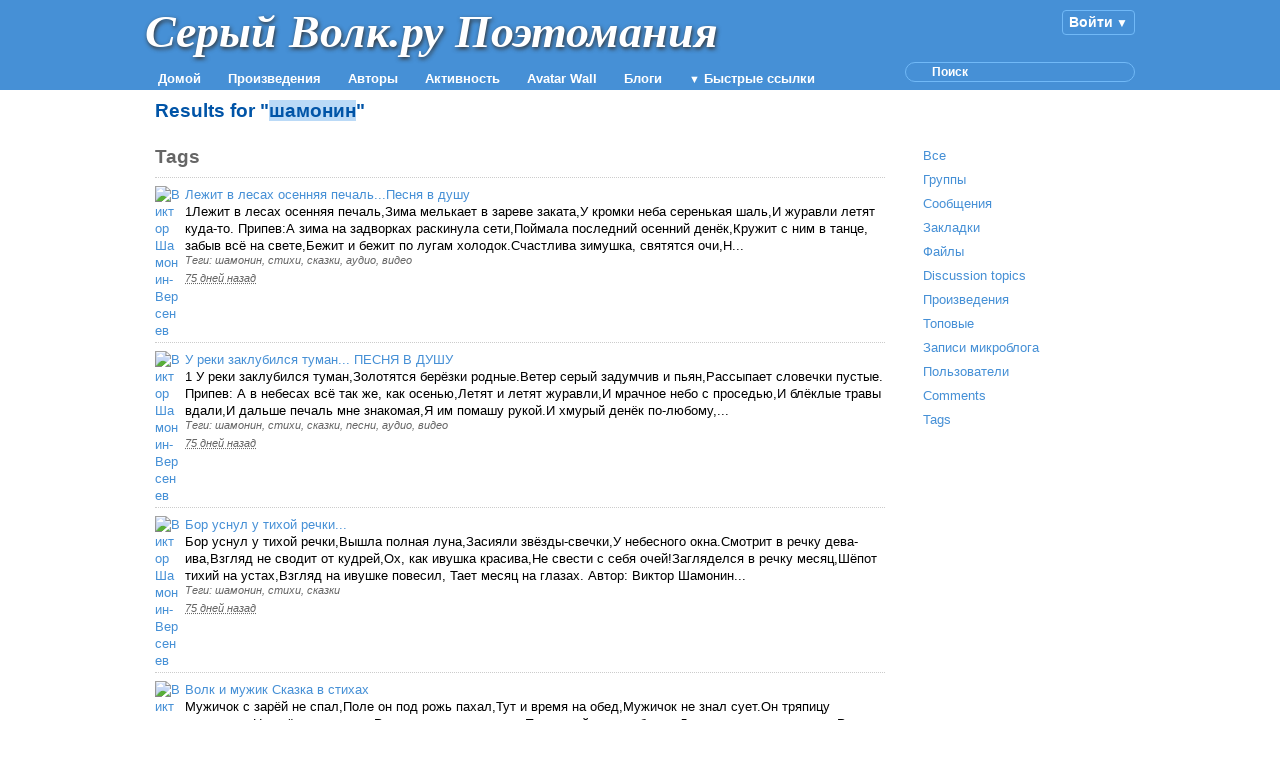

--- FILE ---
content_type: text/html; charset=UTF-8
request_url: http://poetomania.ru/search?q=%D1%88%D0%B0%D0%BC%D0%BE%D0%BD%D0%B8%D0%BD&search_type=tags&entity_type=object&entity_subtype=blog
body_size: 11300
content:
<!DOCTYPE html PUBLIC "-//W3C//DTD XHTML 1.0 Strict//EN" "http://www.w3.org/TR/xhtml1/DTD/xhtml1-strict.dtd">
<html xmlns="http://www.w3.org/1999/xhtml" xml:lang="en" lang="en">
<head>
	<meta http-equiv="Content-Type" content="text/html; charset=utf-8" />

	<meta  name="description" content="поэзия социальная сеть авторы читать проза публиковать произведения стихи лучшие стихи"/>
<!--<meta content="depression, bipolar, anxiety, loss, grief, community" name="keywords">-->
	<title>Серый Волк.ру     Поэтомания: Results for "&#1096;&#1072;&#1084;&#1086;&#1085;&#1080;&#1085;"</title>
	<link rel="SHORTCUT ICON" href="http://poetomania.ru/_graphics/favicon.ico" />
	<link rel="stylesheet" href="http://poetomania.ru/cache/css/default/elgg.1760979897.css" type="text/css" />

	<!--[if gt IE 7]>
		<link rel="stylesheet" type="text/css" href="http://poetomania.ru/cache/css/default/ie.1760979897.css" />
	<![endif]-->
	<!--[if IE 7]>
		<link rel="stylesheet" type="text/css" href="http://poetomania.ru/cache/css/default/ie7.1760979897.css" />
	<![endif]-->
	<!--[if IE 6]>
		<link rel="stylesheet" type="text/css" href="http://poetomania.ru/cache/css/default/ie6.1760979897.css" />
	<![endif]-->

	<script type="text/javascript" src="http://poetomania.ru/vendors/jquery/jquery-1.6.4.min.js"></script>
	<script type="text/javascript" src="http://poetomania.ru/vendors/jquery/jquery-ui-1.8.16.min.js"></script>
	<script type="text/javascript" src="http://poetomania.ru/vendors/jquery/jquery.form.js"></script>
	<script type="text/javascript" src="http://poetomania.ru/cache/js/default/elgg.1760979897.js"></script>

<script type="text/javascript">
	elgg.config.lastcache=1760979897;elgg.config.viewtype='default';elgg.config.simplecache_enabled=1;elgg.security.token.__elgg_ts=1762552048;elgg.security.token.__elgg_token='75b3c7cb6a9585578b32e3346501f223';elgg.trigger_hook('boot','system');</script>


	<link rel="alternate" type="application/rss+xml" title="RSS" href="http://poetomania.ru/search?q=%D1%88%D0%B0%D0%BC%D0%BE%D0%BD%D0%B8%D0%BD&amp;search_type=tags&amp;entity_type=object&amp;entity_subtype=blog&amp;view=rss" />
<script type="text/javascript" src="http://poetomania.ru/mod/custom_index_widgets/vendors/swfobject.js"></script><script type="text/javascript">/* * jQuery Media Plugin for converting elements into rich media content. * * Examples and documentation at: http://malsup.com/jquery/media/ * Copyright (c) 2007-2008 M. Alsup * Dual licensed under the MIT and GPL licenses: * http://www.opensource.org/licenses/mit-license.php * http://www.gnu.org/licenses/gpl.html * * @author: M. Alsup * @version: 0.92 (24-SEP-2009) * @requires jQuery v1.1.2 or later * $Id: jquery.media.js 2460 2007-07-23 02:53:15Z malsup $ * * Supported Media Players: *	- Flash *	- Quicktime *	- Real Player *	- Silverlight *	- Windows Media Player *	- iframe * * Supported Media Formats: *	 Any types supported by the above players, such as: *	 Video: asf, avi, flv, mov, mpg, mpeg, mp4, qt, smil, swf, wmv, 3g2, 3gp *	 Audio: aif, aac, au, gsm, mid, midi, mov, mp3, m4a, snd, rm, wav, wma *	 Other: bmp, html, pdf, psd, qif, qtif, qti, tif, tiff, xaml * * Thanks to Mark Hicken and Brent Pedersen for helping me debug this on the Mac! * Thanks to Dan Rossi for numerous bug reports and code bits! * Thanks to Skye Giordano for several great suggestions! * Thanks to Richard Connamacher for excellent improvements to the non-IE behavior! */;(function($) {/** * Chainable method for converting elements into rich media. * * @param options * @param callback fn invoked for each matched element before conversion * @param callback fn invoked for each matched element after conversion */$.fn.media = function(options, f1, f2) {	if (options == 'undo') {		return this.each(function() {			var $this = $(this);			var html = $this.data('media.origHTML');			if (html)				$this.replaceWith(html);		});	}		return this.each(function() {		if (typeof options == 'function') {			f2 = f1;			f1 = options;			options = {};		}		var o = getSettings(this, options);		// pre-conversion callback, passes original element and fully populated options		if (typeof f1 == 'function') f1(this, o);		var r = getTypesRegExp();		var m = r.exec(o.src.toLowerCase()) || [''];		o.type ? m[0] = o.type : m.shift();		for (var i=0; i < m.length; i++) {			fn = m[i].toLowerCase();			if (isDigit(fn[0])) fn = 'fn' + fn; // fns can't begin with numbers			if (!$.fn.media[fn])				continue;  // unrecognized media type			// normalize autoplay settings			var player = $.fn.media[fn+'_player'];			if (!o.params) o.params = {};			if (player) {				var num = player.autoplayAttr == 'autostart';				o.params[player.autoplayAttr || 'autoplay'] = num ? (o.autoplay ? 1 : 0) : o.autoplay ? true : false;			}			var $div = $.fn.media[fn](this, o);			$div.css('backgroundColor', o.bgColor).width(o.width);						if (o.canUndo) {				var $temp = $('<div></div>').append(this);				$div.data('media.origHTML', $temp.html()); // store original markup			}						// post-conversion callback, passes original element, new div element and fully populated options			if (typeof f2 == 'function') f2(this, $div[0], o, player.name);			break;		}	});};/** * Non-chainable method for adding or changing file format / player mapping * @name mapFormat * @param String format File format extension (ie: mov, wav, mp3) * @param String player Player name to use for the format (one of: flash, quicktime, realplayer, winmedia, silverlight or iframe */$.fn.media.mapFormat = function(format, player) {	if (!format || !player || !$.fn.media.defaults.players[player]) return; // invalid	format = format.toLowerCase();	if (isDigit(format[0])) format = 'fn' + format;	$.fn.media[format] = $.fn.media[player];	$.fn.media[format+'_player'] = $.fn.media.defaults.players[player];};// global defautls; override as needed$.fn.media.defaults = {	standards:  false,      // use object tags only (no embeds for non-IE browsers)	canUndo:    true,       // tells plugin to store the original markup so it can be reverted via: $(sel).mediaUndo()	width:		400,	height:		400,	autoplay:	0,		   	// normalized cross-player setting	bgColor:	'#ffffff', 	// background color	params:		{ wmode: 'transparent'},	// added to object element as param elements; added to embed element as attrs	attrs:		{},			// added to object and embed elements as attrs	flvKeyName: 'file', 	// key used for object src param (thanks to Andrea Ercolino)	flashvars:	{},			// added to flash content as flashvars param/attr	flashVersion:	'7',	// required flash version	expressInstaller: null,	// src for express installer	// default flash video and mp3 player (@see: http://jeroenwijering.com/?item=Flash_Media_Player)	flvPlayer:	 'http://poetomania.ru/mod/custom_index_widgets/vendors/player.swf',	mp3Player:	 'http://poetomania.ru/mod/custom_index_widgets/vendors/player.swf',	// @see http://msdn2.microsoft.com/en-us/library/bb412401.aspx	silverlight: {		inplaceInstallPrompt: 'true', // display in-place install prompt?		isWindowless:		  'true', // windowless mode (false for wrapping markup)		framerate:			  '24',	  // maximum framerate		version:			  '0.9',  // Silverlight version		onError:			  null,	  // onError callback		onLoad:			      null,   // onLoad callback		initParams:			  null,	  // object init params		userContext:		  null	  // callback arg passed to the load callback	}};// Media Players; think twice before overriding$.fn.media.defaults.players = {	flash: {		name:		 'flash',		title:		 'Flash',		types:		 'flv,mp3,swf',		mimetype:	 'application/x-shockwave-flash',		pluginspage: 'http://www.adobe.com/go/getflashplayer',		ieAttrs: {			classid:  'clsid:d27cdb6e-ae6d-11cf-96b8-444553540000',			type:	  'application/x-oleobject',			codebase: 'http://fpdownload.macromedia.com/pub/shockwave/cabs/flash/swflash.cab#version=' + $.fn.media.defaults.flashVersion		}	},	quicktime: {		name:		 'quicktime',		title:		 'QuickTime',		mimetype:	 'video/quicktime',		pluginspage: 'http://www.apple.com/quicktime/download/',		types:		 'aif,aiff,aac,au,bmp,gsm,mov,mid,midi,mpg,mpeg,mp4,m4a,psd,qt,qtif,qif,qti,snd,tif,tiff,wav,3g2,3gp',		ieAttrs: {			classid:  'clsid:02BF25D5-8C17-4B23-BC80-D3488ABDDC6B',			codebase: 'http://www.apple.com/qtactivex/qtplugin.cab'		}	},	realplayer: {		name:		  'real',		title:		  'RealPlayer',		types:		  'ra,ram,rm,rpm,rv,smi,smil',		mimetype:	  'audio/x-pn-realaudio-plugin',		pluginspage:  'http://www.real.com/player/',		autoplayAttr: 'autostart',		ieAttrs: {			classid: 'clsid:CFCDAA03-8BE4-11cf-B84B-0020AFBBCCFA'		}	},	winmedia: {		name:		  'winmedia',		title:		  'Windows Media',		types:		  'asx,asf,avi,wma,wmv',		mimetype:	  $.browser.mozilla && isFirefoxWMPPluginInstalled() ? 'application/x-ms-wmp' : 'application/x-mplayer2',		pluginspage:  'http://www.microsoft.com/Windows/MediaPlayer/',		autoplayAttr: 'autostart',		oUrl:		  'url',		ieAttrs: {			classid:  'clsid:6BF52A52-394A-11d3-B153-00C04F79FAA6',			type:	  'application/x-oleobject'		}	},	// special cases	iframe: {		name:  'iframe',		types: 'html,pdf'	},	silverlight: {		name:  'silverlight',		types: 'xaml'	}};////	everything below here is private//// detection script for FF WMP plugin (http://www.therossman.org/experiments/wmp_play.html)// (hat tip to Mark Ross for this script)function isFirefoxWMPPluginInstalled() {	var plugs = navigator.plugins;	for (i = 0; i < plugs.length; i++) {		var plugin = plugs[i];		if (plugin['filename'] == 'np-mswmp.dll')			return true;	}	return false;}var counter = 1;for (var player in $.fn.media.defaults.players) {	var types = $.fn.media.defaults.players[player].types;	$.each(types.split(','), function(i,o) {		if (isDigit(o[0])) o = 'fn' + o;		$.fn.media[o] = $.fn.media[player] = getGenerator(player);		$.fn.media[o+'_player'] = $.fn.media.defaults.players[player];	});};function getTypesRegExp() {	var types = '';	for (var player in $.fn.media.defaults.players) {		if (types.length) types += ',';		types += $.fn.media.defaults.players[player].types;	};	return new RegExp('\\.(' + types.replace(/,/ig,'|') + ')\\b');};function getGenerator(player) {	return function(el, options) {		return generate(el, options, player);	};};function isDigit(c) {	return '0123456789'.indexOf(c) > -1;};// flatten all possible options: global defaults, meta, option objfunction getSettings(el, options) {	options = options || {};	var $el = $(el);	var cls = el.className || '';	// support metadata plugin (v1.0 and v2.0)	var meta = $.metadata ? $el.metadata() : $.meta ? $el.data() : {};	meta = meta || {};	var w = meta.width	 || parseInt(((cls.match(/w:(\d+)/)||[])[1]||0));	var h = meta.height || parseInt(((cls.match(/h:(\d+)/)||[])[1]||0));	if (w) meta.width	= w;	if (h) meta.height = h;	if (cls) meta.cls = cls;	var a = $.fn.media.defaults;	var b = options;	var c = meta;	var p = { params: { bgColor: options.bgColor || $.fn.media.defaults.bgColor } };	var opts = $.extend({}, a, b, c);	$.each(['attrs','params','flashvars','silverlight'], function(i,o) {		opts[o] = $.extend({}, p[o] || {}, a[o] || {}, b[o] || {}, c[o] || {});	});	if (typeof opts.caption == 'undefined') opts.caption = $el.text();	// make sure we have a source!	opts.src = opts.src || $el.attr('href') || $el.attr('src') || 'unknown';	return opts;};////	Flash Player//// generate flash using SWFObject library if possible$.fn.media.swf = function(el, opts) {	if (!window.SWFObject && !window.swfobject) {		// roll our own		if (opts.flashvars) {			var a = [];			for (var f in opts.flashvars)				a.push(f + '=' + opts.flashvars[f]);			if (!opts.params) opts.params = {};			opts.params.flashvars = a.join('&');		}		return generate(el, opts, 'flash');	}	var id = el.id ? (' id="'+el.id+'"') : '';	var cls = opts.cls ? (' class="' + opts.cls + '"') : '';	var $div = $('<div' + id + cls + '>');	// swfobject v2+	if (window.swfobject) {		$(el).after($div).appendTo($div);		if (!el.id) el.id = 'movie_player_' + counter++;		// replace el with swfobject content		swfobject.embedSWF(opts.src, el.id, opts.width, opts.height, opts.flashVersion,			opts.expressInstaller, opts.flashvars, opts.params, opts.attrs);	}	// swfobject < v2	else {		$(el).after($div).remove();		var so = new SWFObject(opts.src, 'movie_player_' + counter++, opts.width, opts.height, opts.flashVersion, opts.bgColor);		if (opts.expressInstaller) so.useExpressInstall(opts.expressInstaller);		for (var p in opts.params)			if (p != 'bgColor') so.addParam(p, opts.params[p]);		for (var f in opts.flashvars)			so.addVariable(f, opts.flashvars[f]);		so.write($div[0]);	}	if (opts.caption) $('<div>').appendTo($div).html(opts.caption);	return $div;};// map flv and mp3 files to the swf player by default$.fn.media.flv = $.fn.media.mp3 = function(el, opts) {	var src = opts.src;	var player = /\.mp3\b/i.test(src) ? $.fn.media.defaults.mp3Player : $.fn.media.defaults.flvPlayer;	var key = opts.flvKeyName;	src = encodeURIComponent(src);	opts.src = player;	opts.src = opts.src + '?'+key+'=' + (src);	var srcObj = {};	srcObj[key] = src;	opts.flashvars = $.extend({}, srcObj, opts.flashvars );	return $.fn.media.swf(el, opts);};////	Silverlight//$.fn.media.xaml = function(el, opts) {	if (!window.Sys || !window.Sys.Silverlight) {		if ($.fn.media.xaml.warning) return;		$.fn.media.xaml.warning = 1;		alert('You must include the Silverlight.js script.');		return;	}	var props = {		width: opts.width,		height: opts.height,		background: opts.bgColor,		inplaceInstallPrompt: opts.silverlight.inplaceInstallPrompt,		isWindowless: opts.silverlight.isWindowless,		framerate: opts.silverlight.framerate,		version: opts.silverlight.version	};	var events = {		onError: opts.silverlight.onError,		onLoad: opts.silverlight.onLoad	};	var id1 = el.id ? (' id="'+el.id+'"') : '';	var id2 = opts.id || 'AG' + counter++;	// convert element to div	var cls = opts.cls ? (' class="' + opts.cls + '"') : '';	var $div = $('<div' + id1 + cls + '>');	$(el).after($div).remove();	Sys.Silverlight.createObjectEx({		source: opts.src,		initParams: opts.silverlight.initParams,		userContext: opts.silverlight.userContext,		id: id2,		parentElement: $div[0],		properties: props,		events: events	});	if (opts.caption) $('<div>').appendTo($div).html(opts.caption);	return $div;};//// generate object/embed markup//function generate(el, opts, player) {	var $el = $(el);	var o = $.fn.media.defaults.players[player];	if (player == 'iframe') {		var o = $('<iframe' + ' width="' + opts.width + '" height="' + opts.height + '" >');		o.attr('src', opts.src);		o.css('backgroundColor', o.bgColor);	}	else if ($.browser.msie) {		var a = ['<object width="' + opts.width + '" height="' + opts.height + '" '];		for (var key in opts.attrs)			a.push(key + '="'+opts.attrs[key]+'" ');		for (var key in o.ieAttrs || {}) {			var v = o.ieAttrs[key];			if (key == 'codebase' && window.location.protocol == 'https:')				v = v.replace('http','https');			a.push(key + '="'+v+'" ');		}		a.push('></ob'+'ject'+'>');		var p = ['<param name="' + (o.oUrl || 'src') +'" value="' + opts.src + '">'];		for (var key in opts.params)			p.push('<param name="'+ key +'" value="' + opts.params[key] + '">');		var o = document.createElement(a.join(''));		for (var i=0; i < p.length; i++)			o.appendChild(document.createElement(p[i]));	}	else if (o.standards) {		// Rewritten to be standards compliant by Richard Connamacher		var a = ['<object type="' + o.mimetype +'" width="' + opts.width + '" height="' + opts.height +'"'];		if (opts.src) a.push(' data="' + opts.src + '" ');		a.push('>');		a.push('<param name="' + (o.oUrl || 'src') +'" value="' + opts.src + '">');		for (var key in opts.params) {			if (key == 'wmode' && player != 'flash') // FF3/Quicktime borks on wmode				continue;			a.push('<param name="'+ key +'" value="' + opts.params[key] + '">');		}		// Alternate HTML		a.push('<div><p><strong>'+o.title+' Required</strong></p><p>'+o.title+' is required to view this media. <a href="'+o.pluginspage+'">Download Here</a>.</p></div>');		a.push('</ob'+'ject'+'>');	}	 else {	        var a = ['<embed width="' + opts.width + '" height="' + opts.height + '" style="display:block"'];	        if (opts.src) a.push(' src="' + opts.src + '" ');	        for (var key in opts.attrs)	            a.push(key + '="'+opts.attrs[key]+'" ');	        for (var key in o.eAttrs || {})	            a.push(key + '="'+o.eAttrs[key]+'" ');	        for (var key in opts.params) {	            if (key == 'wmode' && player != 'flash') // FF3/Quicktime borks on wmode	            	continue;	            a.push(key + '="'+opts.params[key]+'" ');	        }	        a.push('></em'+'bed'+'>');	    }		// convert element to div	var id = el.id ? (' id="'+el.id+'"') : '';	var cls = opts.cls ? (' class="' + opts.cls + '"') : '';	var $div = $('<div' + id + cls + '>');	$el.after($div).remove();	($.browser.msie || player == 'iframe') ? $div.append(o) : $div.html(a.join(''));	if (opts.caption) $('<div>').appendTo($div).html(opts.caption);	return $div;};})(jQuery);</script></head>
<body>
<div class="elgg-page elgg-page-default">
	<div class="elgg-page-messages">
		<ul class="elgg-system-messages"><li class="hidden"></li></ul>	</div>
	
		
	<div class="elgg-page-header">
		<div class="elgg-inner">
			

<h1>
	<a class="elgg-heading-site" href="http://poetomania.ru/">
		Серый Волк.ру     Поэтомания
	</a>
</h1>


<div id="login-dropdown">
	<a href="http://poetomania.ru/login#login-dropdown-box" rel="popup" class="elgg-button elgg-button-dropdown">Войти</a><div class="elgg-module  elgg-module-dropdown" id="login-dropdown-box"><div class="elgg-body"><form method="post" action="http://poetomania.ru/action/login" class="elgg-form elgg-form-login"><fieldset><input type="hidden" name="__elgg_token" value="75b3c7cb6a9585578b32e3346501f223" /><input type="hidden" name="__elgg_ts" value="1762552048" />
<div>
	<label>Username or email</label>
	
<input type="text" value="" name="username" class="elgg-input-text elgg-autofocus" /></div>
<div>
	<label>Пароль</label>
	
<input type="password" value="" name="password" class="elgg-input-password" />
</div>


<div class="elgg-foot">
	<label class="mtm float-alt">
		<input type="checkbox" name="persistent" value="true" />
		Запомнить меня	</label>
	
	<input type="submit" value="Войти" class="elgg-button elgg-button-submit" />
	
	<input type="hidden" name="returntoreferer" value="true" />
	<ul class="elgg-menu elgg-menu-general mtm">
			<li><a class="forgot_link" href="http://poetomania.ru/forgotpassword">
			Потеряли пароль?		</a></li>
	</ul>
</div>
</fieldset></form></div></div></div>
<ul class="elgg-menu elgg-menu-site elgg-menu-site-default clearfix"><li class="elgg-menu-item-home"><a href="http://poetomania.ru/">Домой</a></li><li class="elgg-menu-item-pages"><a href="http://poetomania.ru/pages/all">Произведения</a></li><li class="elgg-menu-item-members"><a href="http://poetomania.ru/members">Авторы</a></li><li class="elgg-menu-item-activity"><a href="http://poetomania.ru/activity">Активность</a></li><li class="elgg-menu-item-avatar-wall"><a href="http://poetomania.ru/avatar_wall">Avatar Wall</a></li><li class="elgg-menu-item-blog"><a href="http://poetomania.ru/blog/all">Блоги</a></li><li class="elgg-more"><a href="#">Быстрые ссылки</a><ul class="elgg-menu elgg-menu-site elgg-menu-site-more"><li class="elgg-menu-item-groups"><a href="http://poetomania.ru/groups/all">Группы</a></li><li class="elgg-menu-item-bookmarks"><a href="http://poetomania.ru/bookmarks/all">Закладки</a></li><li class="elgg-menu-item-thewire"><a href="http://poetomania.ru/thewire/all">Микроблог</a></li><li class="elgg-menu-item-file"><a href="http://poetomania.ru/file/all">Файлы</a></li></ul></li></ul>
<form class="elgg-search elgg-search-header" action="http://poetomania.ru/search" method="get">
	<fieldset>
		<input type="text" class="search-input" size="21" name="q" value="Поиск" onblur="if (this.value=='') { this.value='Поиск' }" onfocus="if (this.value=='Поиск') { this.value='' };" />
		<input type="submit" value="Искать" class="search-submit-button" />
	</fieldset>
</form>		</div>
	</div>
	<div class="elgg-page-body">
		<div class="elgg-inner">
			
<div class="elgg-layout elgg-layout-one-sidebar clearfix">
	<div class="elgg-sidebar">
		<ul class="elgg-menu elgg-menu-extras elgg-menu-hz elgg-menu-extras-default"><li class="elgg-menu-item-rss"><a href="http://poetomania.ru/search?q=%D1%88%D0%B0%D0%BC%D0%BE%D0%BD%D0%B8%D0%BD&amp;search_type=tags&amp;entity_type=object&amp;entity_subtype=blog&amp;view=rss" title="Подписаться на канал"><span class="elgg-icon elgg-icon-rss "></span></a></li></ul><ul class="elgg-menu elgg-menu-page elgg-menu-page-default"><li class="elgg-menu-item-all"><a href="http://poetomania.ru/search?q=%D1%88%D0%B0%D0%BC%D0%BE%D0%BD%D0%B8%D0%BD&amp;entity_subtype=blog&amp;entity_type=object&amp;search_type=all">Все</a></li><li class="elgg-menu-item-item-group"><a href="http://poetomania.ru/search?q=%D1%88%D0%B0%D0%BC%D0%BE%D0%BD%D0%B8%D0%BD&amp;entity_type=group&amp;search_type=entities">Группы</a></li><li class="elgg-menu-item-item-object-blog"><a href="http://poetomania.ru/search?q=%D1%88%D0%B0%D0%BC%D0%BE%D0%BD%D0%B8%D0%BD&amp;entity_subtype=blog&amp;entity_type=object&amp;search_type=entities">Сообщения</a></li><li class="elgg-menu-item-item-object-bookmarks"><a href="http://poetomania.ru/search?q=%D1%88%D0%B0%D0%BC%D0%BE%D0%BD%D0%B8%D0%BD&amp;entity_subtype=bookmarks&amp;entity_type=object&amp;search_type=entities">Закладки</a></li><li class="elgg-menu-item-item-object-file"><a href="http://poetomania.ru/search?q=%D1%88%D0%B0%D0%BC%D0%BE%D0%BD%D0%B8%D0%BD&amp;entity_subtype=file&amp;entity_type=object&amp;search_type=entities">Файлы</a></li><li class="elgg-menu-item-item-object-groupforumtopic"><a href="http://poetomania.ru/search?q=%D1%88%D0%B0%D0%BC%D0%BE%D0%BD%D0%B8%D0%BD&amp;entity_subtype=groupforumtopic&amp;entity_type=object&amp;search_type=entities">Discussion topics</a></li><li class="elgg-menu-item-item-object-page"><a href="http://poetomania.ru/search?q=%D1%88%D0%B0%D0%BC%D0%BE%D0%BD%D0%B8%D0%BD&amp;entity_subtype=page&amp;entity_type=object&amp;search_type=entities">Произведения</a></li><li class="elgg-menu-item-item-object-page-top"><a href="http://poetomania.ru/search?q=%D1%88%D0%B0%D0%BC%D0%BE%D0%BD%D0%B8%D0%BD&amp;entity_subtype=page_top&amp;entity_type=object&amp;search_type=entities">Топовые</a></li><li class="elgg-menu-item-item-object-thewire"><a href="http://poetomania.ru/search?q=%D1%88%D0%B0%D0%BC%D0%BE%D0%BD%D0%B8%D0%BD&amp;entity_subtype=thewire&amp;entity_type=object&amp;search_type=entities">Записи микроблога</a></li><li class="elgg-menu-item-item-user"><a href="http://poetomania.ru/search?q=%D1%88%D0%B0%D0%BC%D0%BE%D0%BD%D0%B8%D0%BD&amp;entity_type=user&amp;search_type=entities">Пользователи</a></li><li class="elgg-menu-item-search-types-comments"><a href="http://poetomania.ru/search?q=%D1%88%D0%B0%D0%BC%D0%BE%D0%BD%D0%B8%D0%BD&amp;search_type=comments">Comments</a></li><li class="elgg-menu-item-search-types-tags"><a href="http://poetomania.ru/search?q=%D1%88%D0%B0%D0%BC%D0%BE%D0%BD%D0%B8%D0%BD&amp;search_type=tags">Tags</a></li></ul>	</div>

	<div class="elgg-main elgg-body">
		<h2>Results for "<strong class="search-highlight search-highlight-color1">&#1096;&#1072;&#1084;&#1086;&#1085;&#1080;&#1085;</strong>"</h2><h2 class="search-heading-category">Tags</h2><ul class="elgg-list search-list"><li id="elgg-object-105331" class="elgg-item"><div class="elgg-image-block clearfix" >
	<div class="elgg-image"><div class="elgg-avatar elgg-avatar-tiny">
<span class="elgg-icon elgg-icon-hover-menu "></span><ul class="elgg-menu elgg-menu-hover"><li><a href="http://poetomania.ru/profile/qwe205"><span class="elgg-heading-basic">Виктор Шамонин-Версенев</span>&#64;qwe205</a></li></ul><a href="http://poetomania.ru/profile/qwe205" class=""><img src="http://poetomania.ru/_graphics/spacer.gif" alt="Виктор Шамонин-Версенев" title="Виктор Шамонин-Версенев" class="" style="background: url(http://poetomania.ru/mod/profile/icondirect.php?lastcache=1499089690&amp;joindate=1362495385&amp;guid=5813&amp;size=tiny) no-repeat;"/></a></div>
</div><div class="elgg-body"><p class="mbn"><a href="http://poetomania.ru/blog/view/105331/---">Лежит в лесах осенняя печаль...Песня в душу</a></p> 
1Лежит в лесах осенняя печаль,Зима мелькает в зареве заката,У кромки неба серенькая шаль,И журавли летят куда-то.
Припев:А зима на задворках раскинула сети,Поймала последний осенний денёк,Кружит с ним в танце, забыв всё на свете,Бежит и бежит по лугам холодок.Счастлива зимушка, святятся очи,Н...<p class="elgg-subtext">Теги: шамонин, стихи, сказки, аудио, видео</p><p class="elgg-subtext"><acronym title="25 August 2025 @ 8:44am">75 дней назад</acronym></p></div>
</div></li><li id="elgg-object-105329" class="elgg-item"><div class="elgg-image-block clearfix" >
	<div class="elgg-image"><div class="elgg-avatar elgg-avatar-tiny">
<span class="elgg-icon elgg-icon-hover-menu "></span><ul class="elgg-menu elgg-menu-hover"><li><a href="http://poetomania.ru/profile/qwe205"><span class="elgg-heading-basic">Виктор Шамонин-Версенев</span>&#64;qwe205</a></li></ul><a href="http://poetomania.ru/profile/qwe205" class=""><img src="http://poetomania.ru/_graphics/spacer.gif" alt="Виктор Шамонин-Версенев" title="Виктор Шамонин-Версенев" class="" style="background: url(http://poetomania.ru/mod/profile/icondirect.php?lastcache=1499089690&amp;joindate=1362495385&amp;guid=5813&amp;size=tiny) no-repeat;"/></a></div>
</div><div class="elgg-body"><p class="mbn"><a href="http://poetomania.ru/blog/view/105329/----">У реки заклубился туман... ПЕСНЯ В  ДУШУ</a></p> 
1
У реки заклубился туман,Золотятся берёзки родные.Ветер серый задумчив и пьян,Рассыпает словечки пустые.
Припев:
А в небесах всё так же, как осенью,Летят и летят журавли,И мрачное небо с проседью,И блёклые травы вдали,И дальше печаль мне знакомая,Я им помашу рукой.И хмурый денёк по-любому,...<p class="elgg-subtext">Теги: шамонин, стихи, сказки, песни, аудио, видео</p><p class="elgg-subtext"><acronym title="25 August 2025 @ 8:41am">75 дней назад</acronym></p></div>
</div></li><li id="elgg-object-105327" class="elgg-item"><div class="elgg-image-block clearfix" >
	<div class="elgg-image"><div class="elgg-avatar elgg-avatar-tiny">
<span class="elgg-icon elgg-icon-hover-menu "></span><ul class="elgg-menu elgg-menu-hover"><li><a href="http://poetomania.ru/profile/qwe205"><span class="elgg-heading-basic">Виктор Шамонин-Версенев</span>&#64;qwe205</a></li></ul><a href="http://poetomania.ru/profile/qwe205" class=""><img src="http://poetomania.ru/_graphics/spacer.gif" alt="Виктор Шамонин-Версенев" title="Виктор Шамонин-Версенев" class="" style="background: url(http://poetomania.ru/mod/profile/icondirect.php?lastcache=1499089690&amp;joindate=1362495385&amp;guid=5813&amp;size=tiny) no-repeat;"/></a></div>
</div><div class="elgg-body"><p class="mbn"><a href="http://poetomania.ru/blog/view/105327/--">Бор уснул у тихой речки...</a></p> 
Бор уснул у тихой речки,Вышла полная луна,Засияли звёзды-свечки,У небесного окна.Смотрит в речку дева-ива,Взгляд не сводит от кудрей,Ох, как ивушка красива,Не свести с себя очей!Загляделся в речку месяц,Шёпот тихий на устах,Взгляд на ивушке повесил, Тает месяц на глазах.
Автор: Виктор Шамонин...<p class="elgg-subtext">Теги: шамонин, стихи, сказки</p><p class="elgg-subtext"><acronym title="25 August 2025 @ 8:34am">75 дней назад</acronym></p></div>
</div></li><li id="elgg-object-105325" class="elgg-item"><div class="elgg-image-block clearfix" >
	<div class="elgg-image"><div class="elgg-avatar elgg-avatar-tiny">
<span class="elgg-icon elgg-icon-hover-menu "></span><ul class="elgg-menu elgg-menu-hover"><li><a href="http://poetomania.ru/profile/qwe205"><span class="elgg-heading-basic">Виктор Шамонин-Версенев</span>&#64;qwe205</a></li></ul><a href="http://poetomania.ru/profile/qwe205" class=""><img src="http://poetomania.ru/_graphics/spacer.gif" alt="Виктор Шамонин-Версенев" title="Виктор Шамонин-Версенев" class="" style="background: url(http://poetomania.ru/mod/profile/icondirect.php?lastcache=1499089690&amp;joindate=1362495385&amp;guid=5813&amp;size=tiny) no-repeat;"/></a></div>
</div><div class="elgg-body"><p class="mbn"><a href="http://poetomania.ru/blog/view/105325/----">Волк и мужик   Сказка в стихах</a></p> 
Мужичок с зарёй не спал,Поле он под рожь пахал,Тут и время на обед,Мужичок не знал сует.Он тряпицу расстелил,На неё еду сложил,Рядом с нею молча сел,Пред едой не столбенел,Дремоту мужик стряхнул,Руку к хлебу протянул,Волк пред ним уж тут как тут,Волк в дугу пред ним согнут:- Любопытством я про...<p class="elgg-subtext">Теги: шамонин, стихи, сказки, песни</p><p class="elgg-subtext"><acronym title="25 August 2025 @ 7:47am">75 дней назад</acronym></p></div>
</div></li><li id="elgg-object-105323" class="elgg-item"><div class="elgg-image-block clearfix" >
	<div class="elgg-image"><div class="elgg-avatar elgg-avatar-tiny">
<span class="elgg-icon elgg-icon-hover-menu "></span><ul class="elgg-menu elgg-menu-hover"><li><a href="http://poetomania.ru/profile/qwe205"><span class="elgg-heading-basic">Виктор Шамонин-Версенев</span>&#64;qwe205</a></li></ul><a href="http://poetomania.ru/profile/qwe205" class=""><img src="http://poetomania.ru/_graphics/spacer.gif" alt="Виктор Шамонин-Версенев" title="Виктор Шамонин-Версенев" class="" style="background: url(http://poetomania.ru/mod/profile/icondirect.php?lastcache=1499089690&amp;joindate=1362495385&amp;guid=5813&amp;size=tiny) no-repeat;"/></a></div>
</div><div class="elgg-body"><p class="mbn"><a href="http://poetomania.ru/blog/view/105323/-">Деревенька в снегу...</a></p> 
Деревенька в снегу,Серебрится простор,Нагоняет тоску,Белоснежный узор,Завывает пурга,В околотке лесном,В небесах облака,Загуляли пред сном.О, небесная высь,Молчаливая даль,Ты ко мне прикоснись,Золотая печаль.
Автор: Виктор Шамонин-Версенев
Стихотворение в звуке МП-3 ДЕРЕВЕНЬКА В СНЕГУ слушат...<p class="elgg-subtext">Теги: шамонин, стихи, сказки, песни, аудио, видео</p><p class="elgg-subtext"><acronym title="25 August 2025 @ 7:44am">75 дней назад</acronym></p></div>
</div></li><li id="elgg-object-105321" class="elgg-item"><div class="elgg-image-block clearfix" >
	<div class="elgg-image"><div class="elgg-avatar elgg-avatar-tiny">
<span class="elgg-icon elgg-icon-hover-menu "></span><ul class="elgg-menu elgg-menu-hover"><li><a href="http://poetomania.ru/profile/qwe205"><span class="elgg-heading-basic">Виктор Шамонин-Версенев</span>&#64;qwe205</a></li></ul><a href="http://poetomania.ru/profile/qwe205" class=""><img src="http://poetomania.ru/_graphics/spacer.gif" alt="Виктор Шамонин-Версенев" title="Виктор Шамонин-Версенев" class="" style="background: url(http://poetomania.ru/mod/profile/icondirect.php?lastcache=1499089690&amp;joindate=1362495385&amp;guid=5813&amp;size=tiny) no-repeat;"/></a></div>
</div><div class="elgg-body"><p class="mbn"><a href="http://poetomania.ru/blog/view/105321/-">Деревенское утро хмельное...</a></p> 
Деревенское утро хмельное,Речка у пыльных дорог.Детство моё золотое,Спряталось в рыжий стог.
Ветер сидит на пригорке,В думах купается весь,Открылись небесные створки,Ангел глядит с небес.
Зорюшка бродит босая,В косы вплетает цветы.Тропка бежит озорная,В царство земной красоты.
Шумят молодые...<p class="elgg-subtext">Теги: шамонин, стихи, сказки, песни</p><p class="elgg-subtext"><acronym title="25 August 2025 @ 7:42am">75 дней назад</acronym></p></div>
</div></li><li id="elgg-object-105302" class="elgg-item"><div class="elgg-image-block clearfix" >
	<div class="elgg-image"><div class="elgg-avatar elgg-avatar-tiny">
<span class="elgg-icon elgg-icon-hover-menu "></span><ul class="elgg-menu elgg-menu-hover"><li><a href="http://poetomania.ru/profile/qwe205"><span class="elgg-heading-basic">Виктор Шамонин-Версенев</span>&#64;qwe205</a></li></ul><a href="http://poetomania.ru/profile/qwe205" class=""><img src="http://poetomania.ru/_graphics/spacer.gif" alt="Виктор Шамонин-Версенев" title="Виктор Шамонин-Версенев" class="" style="background: url(http://poetomania.ru/mod/profile/icondirect.php?lastcache=1499089690&amp;joindate=1362495385&amp;guid=5813&amp;size=tiny) no-repeat;"/></a></div>
</div><div class="elgg-body"><p class="mbn"><a href="http://poetomania.ru/blog/view/105302/---">Захмелел от счастья месяц... ПЕСНЯ В ДУШУ</a></p> 
Захмелел от счастья месяц,Гладит локоны берёз,Звёзды в веточках развесил,Не скрывает милых слёз.В тишине звенят серёжки,Заливает нега даль,Ночь над лунною дорожкой,Вяжет чёрную вуаль,Счёт годам ведёт кукушка,Плачет иволга в кустах.Зорька-дева на опушке,Спит на солнечных часах.
Автор: Виктор Ш...<p class="elgg-subtext">Теги: шамонин, стихи, сказки, песни, видео</p><p class="elgg-subtext"><acronym title="16 June 2025 @ 6:30am">145 дней назад</acronym></p></div>
</div></li><li id="elgg-object-105300" class="elgg-item"><div class="elgg-image-block clearfix" >
	<div class="elgg-image"><div class="elgg-avatar elgg-avatar-tiny">
<span class="elgg-icon elgg-icon-hover-menu "></span><ul class="elgg-menu elgg-menu-hover"><li><a href="http://poetomania.ru/profile/qwe205"><span class="elgg-heading-basic">Виктор Шамонин-Версенев</span>&#64;qwe205</a></li></ul><a href="http://poetomania.ru/profile/qwe205" class=""><img src="http://poetomania.ru/_graphics/spacer.gif" alt="Виктор Шамонин-Версенев" title="Виктор Шамонин-Версенев" class="" style="background: url(http://poetomania.ru/mod/profile/icondirect.php?lastcache=1499089690&amp;joindate=1362495385&amp;guid=5813&amp;size=tiny) no-repeat;"/></a></div>
</div><div class="elgg-body"><p class="mbn"><a href="http://poetomania.ru/blog/view/105300/---">В тихой родной сторонке... ПЕСНЯ В ДУШУ</a></p> 
1В тихой родной сторонкеИ берёзоньки с речкой родней,И встречаю я с криком звонким,Белокрылых своих лебедей.
Припев:
А на лугах цветы и цветы,А на лугах росы поют,Свет небес с высоты,Ветерки снуют и снуют,И течёт речка, течёт,Шелестят волны в пути.Зорюшка над речкой встаёт,Рассыпает жёлтое к...<p class="elgg-subtext">Теги: шамонин, стихи, сказки, песни, аудио, видео</p><p class="elgg-subtext"><acronym title="16 June 2025 @ 6:28am">145 дней назад</acronym></p></div>
</div></li><li id="elgg-object-105298" class="elgg-item"><div class="elgg-image-block clearfix" >
	<div class="elgg-image"><div class="elgg-avatar elgg-avatar-tiny">
<span class="elgg-icon elgg-icon-hover-menu "></span><ul class="elgg-menu elgg-menu-hover"><li><a href="http://poetomania.ru/profile/qwe205"><span class="elgg-heading-basic">Виктор Шамонин-Версенев</span>&#64;qwe205</a></li></ul><a href="http://poetomania.ru/profile/qwe205" class=""><img src="http://poetomania.ru/_graphics/spacer.gif" alt="Виктор Шамонин-Версенев" title="Виктор Шамонин-Версенев" class="" style="background: url(http://poetomania.ru/mod/profile/icondirect.php?lastcache=1499089690&amp;joindate=1362495385&amp;guid=5813&amp;size=tiny) no-repeat;"/></a></div>
</div><div class="elgg-body"><p class="mbn"><a href="http://poetomania.ru/blog/view/105298/-">Поют серебряные росы...</a></p> 
Поют серебряные росы,Среди задумчивых цветов,Ветра плетут берёзкам косы,Ласкают солнечных коров.Скатился месяц на задворки,Уснул у стога второпях. Упали звёзды за пригорки, Повисли грустно на ветвях.Заря цветёт над деревушкой,Бросает краски на луга.Денёк приходит с колотушкой,В глазах не пряче...<p class="elgg-subtext">Теги: шамонин, стихи, сказки, песни, аудио, видео</p><p class="elgg-subtext"><acronym title="16 June 2025 @ 6:25am">145 дней назад</acronym></p></div>
</div></li><li id="elgg-object-105296" class="elgg-item"><div class="elgg-image-block clearfix" >
	<div class="elgg-image"><div class="elgg-avatar elgg-avatar-tiny">
<span class="elgg-icon elgg-icon-hover-menu "></span><ul class="elgg-menu elgg-menu-hover"><li><a href="http://poetomania.ru/profile/qwe205"><span class="elgg-heading-basic">Виктор Шамонин-Версенев</span>&#64;qwe205</a></li></ul><a href="http://poetomania.ru/profile/qwe205" class=""><img src="http://poetomania.ru/_graphics/spacer.gif" alt="Виктор Шамонин-Версенев" title="Виктор Шамонин-Версенев" class="" style="background: url(http://poetomania.ru/mod/profile/icondirect.php?lastcache=1499089690&amp;joindate=1362495385&amp;guid=5813&amp;size=tiny) no-repeat;"/></a></div>
</div><div class="elgg-body"><p class="mbn"><a href="http://poetomania.ru/blog/view/105296/---">Волк и лось  Сказка в стихах</a></p> 
После ветра, после гроз,Лось гулял среди берёз.Ох, и сильный ветер был,Много он берёз свалил.Скоро лось картину зрел,Лось в испуге онемел,Под стволом тем волк лежит,Он и лап шевелит.Волк стал в радости скулить,Стал слова пред ним стелить:- Помоги скорее, лось,Коль нам встретиться пришлось,И ро...<p class="elgg-subtext">Теги: шамонин, стихи, сказки, аудио, видео</p><p class="elgg-subtext"><acronym title="16 June 2025 @ 6:23am">145 дней назад</acronym></p></div>
</div></li><li class='elgg-item'><a href="http://poetomania.ru/search?q=%D1%88%D0%B0%D0%BC%D0%BE%D0%BD%D0%B8%D0%BD&amp;entity_type=object&amp;entity_subtype=blog&amp;offset=0&amp;search_type=tags">+174 more Tags</a></li></ul><ul class="elgg-pagination"><li class="elgg-state-disabled"><span>&laquo; Назад</span></li><li class="elgg-state-selected"><span>1</span></li><li><a href="http://poetomania.ru/search?q=%D1%88%D0%B0%D0%BC%D0%BE%D0%BD%D0%B8%D0%BD&entity_type=object&entity_subtype=blog&limit=10&offset=10&search_type=tags">2</a></li><li><a href="http://poetomania.ru/search?q=%D1%88%D0%B0%D0%BC%D0%BE%D0%BD%D0%B8%D0%BD&entity_type=object&entity_subtype=blog&limit=10&offset=20&search_type=tags">3</a></li><li><a href="http://poetomania.ru/search?q=%D1%88%D0%B0%D0%BC%D0%BE%D0%BD%D0%B8%D0%BD&entity_type=object&entity_subtype=blog&limit=10&offset=30&search_type=tags">4</a></li><li><a href="http://poetomania.ru/search?q=%D1%88%D0%B0%D0%BC%D0%BE%D0%BD%D0%B8%D0%BD&entity_type=object&entity_subtype=blog&limit=10&offset=40&search_type=tags">5</a></li><li><a href="http://poetomania.ru/search?q=%D1%88%D0%B0%D0%BC%D0%BE%D0%BD%D0%B8%D0%BD&entity_type=object&entity_subtype=blog&limit=10&offset=50&search_type=tags">6</a></li><li><a href="http://poetomania.ru/search?q=%D1%88%D0%B0%D0%BC%D0%BE%D0%BD%D0%B8%D0%BD&amp;entity_type=object&amp;entity_subtype=blog&amp;limit=10&amp;offset=10&amp;search_type=tags">Вперед &raquo;</a></li></ul>	</div>
</div>
		</div>
	</div>
	<div class="elgg-page-footer">
		<div class="elgg-inner">
			<ul class="elgg-menu elgg-menu-footer elgg-menu-hz elgg-menu-footer-default"><li class="elgg-menu-item-privacy"><a href="http://poetomania.ru/privacy">Конфиденциальность</a></li><li class="elgg-menu-item-terms"><a href="http://poetomania.ru/terms">Правила</a></li><li class="elgg-menu-item-about"><a href="http://poetomania.ru/about">О сайте</a></li></ul><div class="mts clearfloat float-alt"><a href="http://elgg.org" class=""><img src="http://poetomania.ru/_graphics/powered_by_elgg_badge_drk_bckgnd.gif" alt="Powered by Elgg" width="106" height="15" /></a></div>		</div>
	</div>
</div>
	<script type="text/javascript" src="http://poetomania.ru/js/developers/developers.js"></script>
</body>
</html>

--- FILE ---
content_type: text/css
request_url: http://poetomania.ru/cache/css/default/elgg.1760979897.css
body_size: 10348
content:
html,body,div,span,applet,object,iframe,h1,h2,h3,h4,h5,h6,p,blockquote,pre,a,abbr,acronym,address,big,cite,code,del,dfn,em,font,img,ins,kbd,q,s,samp,small,strike,strong,sub,sup,tt,var,dl,dt,dd,ol,ul,li,fieldset,form,label,legend,table,caption,tbody,tfoot,thead,tr,th,td{margin:0;padding:0;border:0;outline:0;font-weight:inherit;font-style:inherit;font-size:100%;font-family:inherit;vertical-align:baseline}body{background-color:white}html,body{height:100%;margin-bottom:1px}img{border-width:0;border-color:transparent}:focus{outline:0
none}ol,ul{list-style:none}em,i{font-style:italic}ins{text-decoration:none}del{text-decoration:line-through}strong,b{font-weight:bold}table{border-collapse:collapse;border-spacing:0}caption,th,td{text-align:left;font-weight:normal;vertical-align:top}blockquote:before,blockquote:after,q:before,q:after{content:""}blockquote,q{quotes:"" ""}a{text-decoration:none}.clearfix:after,.elgg-grid:after,.elgg-layout:after,.elgg-inner:after,.elgg-page-header:after,.elgg-page-footer:after,.elgg-head:after,.elgg-foot:after,.elgg-col:after,.elgg-image-block:after{content:".";display:block;height:0;clear:both;visibility:hidden}.elgg-body,.elgg-col-last{display:block;width:auto;word-wrap:break-word;overflow:hidden;zoom:1;*overflow:visible}.elgg-body:after,.elgg-col-last:after{display:block;visibility:hidden;height:0 !important;line-height:0;overflow:hidden;font-size:xx-large;content:" x x x x x x x x x x x x x x x x x x x x x x x x x x x x x x x x x x x x x x x x x x x x x x x x x x x x x x x x x x x x x x x x x x x x x x x x x x x x x x x x x x x x x x x x x x x x "}.elgg-menu>li{position:relative}.elgg-menu>li:last-child::after{display:none}.elgg-menu>li>a{display:block}.elgg-menu-hz>li,.elgg-menu-hz>li:after,.elgg-menu-hz>li>a,.elgg-menu-hz>li>span{vertical-align:middle}.elgg-menu-hz .elgg-body:after{content:'.'}.elgg-gallery>li,.elgg-button,.elgg-icon,.elgg-menu-hz>li,.elgg-menu-hz>li:after,.elgg-menu-hz>li>a,.elgg-menu-hz>li>span{position:relative;display:inline-block}.elgg-col{float:left}.elgg-col-1of1{float:none}.elgg-col-1of2{width:50%}.elgg-col-1of3{width:33.33%}.elgg-col-2of3{width:66.66%}.elgg-col-1of4{width:25%}.elgg-col-3of4{width:75%}.elgg-col-1of5{width:20%}.elgg-col-2of5{width:40%}.elgg-col-3of5{width:60%}.elgg-col-4of5{width:80%}.elgg-col-1of6{width:16.66%}.elgg-col-5of6{width:83.33%}body{font-size:80%;line-height:1.4em;font-family:"Lucida Grande",Arial,Tahoma,Verdana,sans-serif}a{color:#4690D6}a:hover,a.selected{color:#555;text-decoration:underline}p{margin-bottom:15px}p:last-child{margin-bottom:0}pre,code{font-family:Monaco,"Courier New",Courier,monospace;font-size:12px;background:#EBF5FF;color:#000;overflow:auto;overflow-x:auto;white-space:pre-wrap;word-wrap:break-word}pre{padding:3px
15px;margin:0px
0 15px 0;line-height:1.3em}code{padding:2px
3px}.elgg-monospace{font-family:Monaco,"Courier New",Courier,monospace}blockquote{line-height:1.3em;padding:3px
15px;margin:0px
0 15px 0;background:#EBF5FF;border:none;-webkit-border-radius:4px;-moz-border-radius:4px;border-radius:4px}h1,h2,h3,h4,h5,h6{font-weight:bold;color:#0054A7}h1{font-size:1.8em}h2{font-size:1.5em;line-height:1.1em;padding-bottom:5px}h3{font-size:1.2em}h4{font-size:1.0em}h5{font-size:0.9em}h6{font-size:0.8em}.elgg-heading-site,.elgg-heading-site:hover{font-size:2em;line-height:1.4em;color:white;font-style:italic;font-family:Georgia,times,serif;text-shadow:1px 2px 4px #333;text-decoration:none}.elgg-heading-main{float:left;max-width:530px;margin-right:10px}.elgg-heading-basic{color:#0054A7;font-size:1.2em;font-weight:bold}.elgg-subtext{color:#666;font-size:85%;line-height:1.2em;font-style:italic}.elgg-text-help{display:block;font-size:85%;font-style:italic}.elgg-quiet{color:#666}.elgg-loud{color:#0054A7}.elgg-output{margin-top:10px}.elgg-output
dt{font-weight:bold}.elgg-output
dd{margin:0
0 1em 1em}.elgg-output ul, .elgg-output
ol{margin:0
1.5em 1.5em 0;padding-left:1.5em}.elgg-output
ul{list-style-type:disc}.elgg-output
ol{list-style-type:decimal}.elgg-output
table{border:1px
solid #ccc}.elgg-output table
td{border:1px
solid #ccc;padding:3px
5px}.elgg-output
img{max-width:100%}fieldset>div{margin-bottom:15px}fieldset>div:last-child{margin-bottom:0}.elgg-form-alt>fieldset>.elgg-foot{border-top:1px solid #CCC;padding:10px
0}label{font-weight:bold;color:#333;font-size:110%}input,textarea{border:1px
solid #ccc;color:#666;font:120% Arial,Helvetica,sans-serif;padding:5px;width:100%;-webkit-border-radius:5px;-moz-border-radius:5px;border-radius:5px;-webkit-box-sizing:border-box;-moz-box-sizing:border-box;box-sizing:border-box}input[type=text]:focus,textarea:focus{border:solid 1px #4690d6;background:#e4ecf5;color:#333}textarea{height:200px}.elgg-longtext-control{float:right;margin-left:14px;font-size:80%;cursor:pointer}.elgg-input-access{margin:5px
0 0 0}input[type="checkbox"],input[type="radio"]{margin:0
3px 0 0;padding:0;border:none;width:auto}.elgg-input-checkboxes.elgg-horizontal li,
.elgg-input-radios.elgg-horizontal
li{display:inline;padding-right:10px}.elgg-form-login,.elgg-form-account{max-width:450px}.friends-picker-main-wrapper{margin-bottom:15px}.friends-picker-container
h3{font-size:4em !important;text-align:left;margin:10px
0 20px !important;color:#999 !important;background:none !important;padding:0
!important}.friends-picker .friends-picker-container .panel
ul{text-align:left;margin:0;padding:0}.friends-picker-wrapper{margin:0;padding:0;position:relative;width:100%}.friends-picker{position:relative;overflow:hidden;margin:0;padding:0;width:730px;height:auto;background-color:#dedede;-webkit-border-radius:8px;-moz-border-radius:8px;border-radius:8px}.friendspicker-savebuttons{background:white;-webkit-border-radius:8px;-moz-border-radius:8px;border-radius:8px;margin:0
10px 10px}.friends-picker .friends-picker-container{position:relative;left:0;top:0;width:100%;list-style-type:none}.friends-picker .friends-picker-container
.panel{float:left;height:100%;position:relative;width:730px;margin:0;padding:0}.friends-picker .friends-picker-container .panel
.wrapper{margin:0;padding:4px
10px 10px 10px;min-height:230px}.friends-picker-navigation{margin:0
0 10px;padding:0
0 10px;border-bottom:1px solid #ccc}.friends-picker-navigation
ul{list-style:none;padding-left:0}.friends-picker-navigation ul
li{float:left;margin:0;background:white}.friends-picker-navigation
a{font-weight:bold;text-align:center;background:white;color:#999;text-decoration:none;display:block;padding:0;width:20px;-webkit-border-radius:4px;-moz-border-radius:4px;border-radius:4px}.tabHasContent{background:white;color:#333 !important}.friends-picker-navigation li a:hover{background:#333;color:white !important}.friends-picker-navigation li
a.current{background:#4690D6;color:white !important}.friends-picker-navigation-l,.friends-picker-navigation-r{position:absolute;top:46px;text-indent: -9000em}.friends-picker-navigation-l a, .friends-picker-navigation-r
a{display:block;height:40px;width:40px}.friends-picker-navigation-l{right:48px;z-index:1}.friends-picker-navigation-r{right:0;z-index:1}.friends-picker-navigation-l{background:url("http://poetomania.ru/_graphics/friendspicker.png") no-repeat left top}.friends-picker-navigation-r{background:url("http://poetomania.ru/_graphics/friendspicker.png") no-repeat -60px top}.friends-picker-navigation-l:hover{background:url("http://poetomania.ru/_graphics/friendspicker.png") no-repeat left -44px}.friends-picker-navigation-r:hover{background:url("http://poetomania.ru/_graphics/friendspicker.png") no-repeat -60px -44px}.friendspicker-savebuttons .elgg-button-submit,
.friendspicker-savebuttons .elgg-button-cancel{margin:5px
20px 5px 5px}.friendspicker-members-table{background:#dedede;-webkit-border-radius:8px;-moz-border-radius:8px;border-radius:8px;margin:10px
0 0;padding:10px
10px 0}.ui-autocomplete{position:absolute;cursor:default}.elgg-autocomplete-item .elgg-body{max-width:600px}.ui-autocomplete{background-color:white;border:1px
solid #ccc;overflow:hidden;-webkit-border-radius:5px;-moz-border-radius:5px;border-radius:5px}.ui-autocomplete .ui-menu-item{padding:0px
4px;-webkit-border-radius:5px;-moz-border-radius:5px;border-radius:5px}.ui-autocomplete .ui-menu-item:hover{background-color:#eee}.ui-autocomplete a:hover{text-decoration:none;color:#4690D6}.elgg-user-picker-list li:first-child{border-top:1px dotted #ccc;margin-top:5px}.elgg-user-picker-list>li{border-bottom:1px dotted #ccc}.ui-datepicker{display:none;margin-top:3px;width:208px;background-color:white;border:1px
solid #0054A7;-webkit-border-radius:6px;-moz-border-radius:6px;border-radius:6px;overflow:hidden;-webkit-box-shadow:4px 4px 4px rgba(0, 0, 0, 0.5);-moz-box-shadow:4px 4px 4px rgba(0, 0, 0, 0.5);box-shadow:4px 4px 4px rgba(0,0,0,0.5)}.ui-datepicker-inline{-webkit-box-shadow:none;-moz-box-shadow:none;box-shadow:none}.ui-datepicker-header{position:relative;background:#4690D6;color:white;padding:2px
0;border-bottom:1px solid #0054A7}.ui-datepicker-header
a{color:white}.ui-datepicker-prev,.ui-datepicker-next{position:absolute;top:5px;cursor:pointer}.ui-datepicker-prev{left:6px}.ui-datepicker-next{right:6px}.ui-datepicker-title{line-height:1.8em;margin:0
30px;text-align:center;font-weight:bold}.ui-datepicker-calendar{margin:4px}.ui-datepicker
th{color:#0054A7;border:none;font-weight:bold;padding:5px
6px;text-align:center}.ui-datepicker
td{padding:1px}.ui-datepicker td span, .ui-datepicker td
a{display:block;padding:2px;line-height:1.2em;text-align:right;text-decoration:none}.ui-datepicker-calendar .ui-state-default{border:1px
solid #ccc;color:#4690D6;;background:#fafafa}.ui-datepicker-calendar .ui-state-hover{border:1px
solid #aaa;color:#0054A7;background:#eee}.ui-datepicker-calendar .ui-state-active,
.ui-datepicker-calendar .ui-state-active.ui-state-hover{font-weight:bold;border:1px
solid #0054A7;color:#0054A7;background:#E4ECF5}.elgg-button{font-size:14px;font-weight:bold;-webkit-border-radius:5px;-moz-border-radius:5px;border-radius:5px;width:auto;padding:2px
4px;cursor:pointer;outline:none;-webkit-box-shadow:0px 1px 0px rgba(0, 0, 0, 0.40);-moz-box-shadow:0px 1px 0px rgba(0, 0, 0, 0.40);box-shadow:0px 1px 0px rgba(0,0,0,0.40)}a.elgg-button{padding:3px
6px}.elgg-button-submit{color:white;text-shadow:1px 1px 0px black;text-decoration:none;border:1px
solid #4690d6;background:#4690d6 url(http://poetomania.ru/_graphics/button_graduation.png) repeat-x left 10px}.elgg-button-submit:hover{border-color:#0054a7;text-decoration:none;color:white;background:#0054a7 url(http://poetomania.ru/_graphics/button_graduation.png) repeat-x left 10px}.elgg-button-submit.elgg-state-disabled{background:#999;border-color:#999;cursor:default}.elgg-button-cancel{color:#333;background:#ddd url(http://poetomania.ru/_graphics/button_graduation.png) repeat-x left 10px;border:1px
solid #999}.elgg-button-cancel:hover{color:#444;background-color:#999;background-position:left 10px;text-decoration:none}.elgg-button-action{background:#ccc url(http://poetomania.ru/_graphics/button_background.gif) repeat-x 0 0;border:1px
solid #999;color:#333;padding:2px
15px;text-align:center;font-weight:bold;text-decoration:none;text-shadow:0 1px 0 white;cursor:pointer;-webkit-border-radius:5px;-moz-border-radius:5px;border-radius:5px;-webkit-box-shadow:none;-moz-box-shadow:none;box-shadow:none}.elgg-button-action:hover,.elgg-button-action:focus{background:#ccc url(http://poetomania.ru/_graphics/button_background.gif) repeat-x 0 -15px;color:#111;text-decoration:none;border:1px
solid #999}.elgg-button-delete{color:#bbb;text-decoration:none;border:1px
solid #333;background:#555 url(http://poetomania.ru/_graphics/button_graduation.png) repeat-x left 10px;text-shadow:1px 1px 0px black}.elgg-button-delete:hover{color:#999;background-color:#333;background-position:left 10px;text-decoration:none}.elgg-button-dropdown{padding:3px
6px;text-decoration:none;display:block;font-weight:bold;position:relative;margin-left:0;color:white;border:1px
solid #71B9F7;-webkit-border-radius:4px;-moz-border-radius:4px;border-radius:4px;-webkit-box-shadow:0 0 0;-moz-box-shadow:0 0 0;box-shadow:0 0 0}.elgg-button-dropdown:after{content:" \25BC ";font-size:smaller}.elgg-button-dropdown:hover{background-color:#71B9F7;text-decoration:none}.elgg-button-dropdown.elgg-state-active{background:#ccc;outline:none;color:#333;border:1px
solid #ccc;-webkit-border-radius:4px 4px 0 0;-moz-border-radius:4px 4px 0 0;border-radius:4px 4px 0 0}.elgg-icon{background:transparent url(http://poetomania.ru/_graphics/elgg_sprites.png) no-repeat left;width:16px;height:16px;margin:0
2px}.elgg-icon-arrow-left{background-position:0 -0px}.elgg-icon-arrow-right{background-position:0 -18px}.elgg-icon-arrow-two-head{background-position:0 -36px}.elgg-icon-attention:hover{background-position:0 -54px}.elgg-icon-attention{background-position:0 -72px}.elgg-icon-calendar{background-position:0 -90px}.elgg-icon-cell-phone{background-position:0 -108px}.elgg-icon-checkmark:hover{background-position:0 -126px}.elgg-icon-checkmark{background-position:0 -144px}.elgg-icon-clip:hover{background-position:0 -162px}.elgg-icon-clip{background-position:0 -180px}.elgg-icon-cursor-drag-arrow{background-position:0 -198px}.elgg-icon-delete-alt:hover{background-position:0 -216px}.elgg-icon-delete-alt{background-position:0 -234px}.elgg-icon-delete:hover{background-position:0 -252px}.elgg-icon-delete{background-position:0 -270px}.elgg-icon-download:hover{background-position:0 -288px}.elgg-icon-download{background-position:0 -306px}.elgg-icon-eye{background-position:0 -324px}.elgg-icon-facebook{background-position:0 -342px}.elgg-icon-grid:hover{background-position:0 -360px}.elgg-icon-grid{background-position:0 -378px}.elgg-icon-home:hover{background-position:0 -396px}.elgg-icon-home{background-position:0 -414px}.elgg-icon-hover-menu:hover{background-position:0 -432px}.elgg-icon-hover-menu{background-position:0 -450px}.elgg-icon-info:hover{background-position:0 -468px}.elgg-icon-info{background-position:0 -486px}.elgg-icon-link:hover{background-position:0 -504px}.elgg-icon-link{background-position:0 -522px}.elgg-icon-list{background-position:0 -540px}.elgg-icon-lock-closed{background-position:0 -558px}.elgg-icon-lock-open{background-position:0 -576px}.elgg-icon-mail-alt:hover{background-position:0 -594px}.elgg-icon-mail-alt{background-position:0 -612px}.elgg-icon-mail:hover{background-position:0 -630px}.elgg-icon-mail{background-position:0 -648px}.elgg-icon-photo{background-position:0 -666px}.elgg-icon-print-alt{background-position:0 -684px}.elgg-icon-print{background-position:0 -702px}.elgg-icon-push-pin-alt{background-position:0 -720px}.elgg-icon-push-pin{background-position:0 -738px}.elgg-icon-redo{background-position:0 -756px}.elgg-icon-refresh:hover{background-position:0 -774px}.elgg-icon-refresh{background-position:0 -792px}.elgg-icon-round-arrow-left{background-position:0 -810px}.elgg-icon-round-arrow-right{background-position:0 -828px}.elgg-icon-round-checkmark{background-position:0 -846px}.elgg-icon-round-minus{background-position:0 -864px}.elgg-icon-round-plus{background-position:0 -882px}.elgg-icon-rss{background-position:0 -900px}.elgg-icon-search-focus{background-position:0 -918px}.elgg-icon-search{background-position:0 -936px}.elgg-icon-settings-alt:hover{background-position:0 -954px}.elgg-icon-settings-alt{background-position:0 -972px}.elgg-icon-settings{background-position:0 -990px}.elgg-icon-share:hover{background-position:0 -1008px}.elgg-icon-share{background-position:0 -1026px}.elgg-icon-shop-cart:hover{background-position:0 -1044px}.elgg-icon-shop-cart{background-position:0 -1062px}.elgg-icon-speech-bubble-alt:hover{background-position:0 -1080px}.elgg-icon-speech-bubble-alt{background-position:0 -1098px}.elgg-icon-speech-bubble:hover{background-position:0 -1116px}.elgg-icon-speech-bubble{background-position:0 -1134px}.elgg-icon-star-alt{background-position:0 -1152px}.elgg-icon-star-empty:hover{background-position:0 -1170px}.elgg-icon-star-empty{background-position:0 -1188px}.elgg-icon-star:hover{background-position:0 -1206px}.elgg-icon-star{background-position:0 -1224px}.elgg-icon-tag:hover{background-position:0 -1242px}.elgg-icon-tag{background-position:0 -1260px}.elgg-icon-thumbs-down-alt:hover{background-position:0 -1278px}.elgg-icon-thumbs-down:hover,.elgg-icon-thumbs-down-alt{background-position:0 -1296px}.elgg-icon-thumbs-down{background-position:0 -1314px}.elgg-icon-thumbs-up-alt:hover{background-position:0 -1332px}.elgg-icon-thumbs-up:hover,.elgg-icon-thumbs-up-alt{background-position:0 -1350px}.elgg-icon-thumbs-up{background-position:0 -1368px}.elgg-icon-trash{background-position:0 -1386px}.elgg-icon-twitter{background-position:0 -1404px}.elgg-icon-undo{background-position:0 -1422px}.elgg-icon-user:hover{background-position:0 -1440px}.elgg-icon-user{background-position:0 -1458px}.elgg-icon-users:hover{background-position:0 -1476px}.elgg-icon-users{background-position:0 -1494px}.elgg-icon-video{background-position:0 -1512px}.elgg-avatar>.elgg-icon-hover-menu{display:none;position:absolute;right:0;bottom:0;margin:0;cursor:pointer}.elgg-ajax-loader{background:white url(http://poetomania.ru/_graphics/ajax_loader_bw.gif) no-repeat center center;min-height:33px;min-width:33px}.elgg-avatar{position:relative;display:inline-block}.elgg-avatar>a>img{display:block}.elgg-avatar-tiny>a>img{width:25px;height:25px;-webkit-border-radius:3px;-moz-border-radius:3px;border-radius:3px;-moz-background-clip:border;background-clip:border;-webkit-background-size:25px;-khtml-background-size:25px;-moz-background-size:25px;-o-background-size:25px;background-size:25px}.elgg-avatar-small>a>img{width:40px;height:40px;-webkit-border-radius:5px;-moz-border-radius:5px;border-radius:5px;-moz-background-clip:border;background-clip:border;-webkit-background-size:40px;-khtml-background-size:40px;-moz-background-size:40px;-o-background-size:40px;background-size:40px}.elgg-avatar-medium>a>img{width:100px;height:100px}.elgg-avatar-large>a>img{width:200px;height:200px}.elgg-pagination{margin:10px
0;display:block;text-align:center}.elgg-pagination
li{display:inline;margin:0
6px 0 0;text-align:center}.elgg-pagination a, .elgg-pagination
span{-webkit-border-radius:4px;-moz-border-radius:4px;border-radius:4px;padding:2px
6px;color:#4690d6;border:1px
solid #4690d6;font-size:12px}.elgg-pagination a:hover{background:#4690d6;color:white;text-decoration:none}.elgg-pagination .elgg-state-disabled
span{color:#CCC;border-color:#CCC}.elgg-pagination .elgg-state-selected
span{color:#555;border-color:#555}.elgg-tabs{margin-bottom:5px;border-bottom:2px solid #ccc;display:table;width:100%}.elgg-tabs
li{float:left;border:2px
solid #ccc;border-bottom:0;background:#eee;margin:0
0 0 10px;-webkit-border-radius:5px 5px 0 0;-moz-border-radius:5px 5px 0 0;border-radius:5px 5px 0 0}.elgg-tabs
a{text-decoration:none;display:block;padding:3px
10px 0 10px;text-align:center;height:21px;color:#999}.elgg-tabs a:hover{background:#dedede;color:#4690D6}.elgg-tabs .elgg-state-selected{border-color:#ccc;background:white}.elgg-tabs .elgg-state-selected
a{position:relative;top:2px;background:white}.elgg-breadcrumbs{font-size:80%;font-weight:bold;line-height:1.2em;color:#bababa}.elgg-breadcrumbs>li{display:inline-block}.elgg-breadcrumbs>li:after{content:"\003E";padding:0
4px;font-weight:normal}.elgg-breadcrumbs>li>a{display:inline-block;color:#999}.elgg-breadcrumbs>li>a:hover{color:#0054a7;text-decoration:underline}.elgg-main .elgg-breadcrumbs{position:relative;top: -6px;left:0}.elgg-menu-topbar{float:left}.elgg-menu-topbar>li{float:left}.elgg-menu-topbar>li>a{padding-top:2px;color:#eee;margin:1px
15px 0}.elgg-menu-topbar>li>a:hover{color:#4690D6;text-decoration:none}.elgg-menu-topbar-alt{float:right}.elgg-menu-topbar .elgg-icon{vertical-align:middle;margin-top: -1px}.elgg-menu-topbar>li>a.elgg-topbar-logo{margin-top:0;padding-left:5px;width:38px;height:20px}.elgg-menu-topbar>li>a.elgg-topbar-avatar{width:18px;height:18px}.elgg-menu-site{z-index:1}.elgg-menu-site>li>a{font-weight:bold;padding:3px
13px 0px 13px;height:20px}.elgg-menu-site>li>a:hover{text-decoration:none}.elgg-menu-site-default{position:absolute;bottom:0;left:0;height:23px}.elgg-menu-site-default>li{float:left;margin-right:1px}.elgg-menu-site-default>li>a{color:white}.elgg-menu-site>li>ul{display:none;background-color:white}.elgg-menu-site>li:hover>ul{display:block}.elgg-menu-site-default>.elgg-state-selected>a,.elgg-menu-site-default>li:hover>a{background:white;color:#555;-webkit-box-shadow:2px -1px 1px rgba(0, 0, 0, 0.25);-moz-box-shadow:2px -1px 1px rgba(0, 0, 0, 0.25);box-shadow:2px -1px 1px rgba(0, 0, 0, 0.25);-webkit-border-radius:4px 4px 0 0;-moz-border-radius:4px 4px 0 0;border-radius:4px 4px 0 0}.elgg-menu-site-more{position:relative;left: -1px;width:100%;min-width:150px;border:1px
solid #999;border-top:0;-webkit-border-radius:0 0 4px 4px;-moz-border-radius:0 0 4px 4px;border-radius:0 0 4px 4px;-webkit-box-shadow:1px 1px 1px rgba(0, 0, 0, 0.25);-moz-box-shadow:1px 1px 1px rgba(0, 0, 0, 0.25);box-shadow:1px 1px 1px rgba(0,0,0,0.25)}.elgg-menu-site-more>li>a{background-color:white;color:#555;-webkit-border-radius:0;-moz-border-radius:0;border-radius:0;-webkit-box-shadow:none;-moz-box-shadow:none;box-shadow:none}.elgg-menu-site-more>li>a:hover{background:#4690D6;color:white}.elgg-menu-site-more>li:last-child>a,.elgg-menu-site-more>li:last-child>a:hover{-webkit-border-radius:0 0 4px 4px;-moz-border-radius:0 0 4px 4px;border-radius:0 0 4px 4px}.elgg-more>a:before{content:"\25BC";font-size:smaller;margin-right:4px}.elgg-menu-title{float:right}.elgg-menu-title>li{display:inline-block;margin-left:4px}.elgg-menu-filter{margin-bottom:5px;border-bottom:2px solid #ccc;display:table;width:100%}.elgg-menu-filter>li{float:left;border:2px
solid #ccc;border-bottom:0;background:#eee;margin:0
0 0 10px;-webkit-border-radius:5px 5px 0 0;-moz-border-radius:5px 5px 0 0;border-radius:5px 5px 0 0}.elgg-menu-filter>li:hover{background:#dedede}.elgg-menu-filter>li>a{text-decoration:none;display:block;padding:3px
10px 0;text-align:center;height:21px;color:#999}.elgg-menu-filter>li>a:hover{background:#dedede;color:#4690D6}.elgg-menu-filter>.elgg-state-selected{border-color:#ccc;background:white}.elgg-menu-filter>.elgg-state-selected>a{position:relative;top:2px;background:white}.elgg-menu-page{margin-bottom:15px}.elgg-menu-page
a{display:block;-webkit-border-radius:8px;-moz-border-radius:8px;border-radius:8px;background-color:white;margin:0
0 3px;padding:2px
4px 2px 8px}.elgg-menu-page a:hover{background-color:#0054A7;color:white;text-decoration:none}.elgg-menu-page li.elgg-state-selected>a{background-color:#4690D6;color:white}.elgg-menu-page .elgg-child-menu{display:none;margin-left:15px}.elgg-menu-page .elgg-menu-closed:before,.elgg-menu-opened:before{display:inline-block;padding-right:4px}.elgg-menu-page .elgg-menu-closed:before{content:"\002B"}.elgg-menu-page .elgg-menu-opened:before{content:"\002D"}.elgg-menu-hover{display:none;position:absolute;z-index:10000;overflow:hidden;min-width:165px;max-width:250px;border:solid 1px;border-color:#E5E5E5 #999 #999 #E5E5E5;background-color:#FFF;-webkit-box-shadow:2px 2px 6px rgba(0, 0, 0, 0.50);-moz-box-shadow:2px 2px 6px rgba(0, 0, 0, 0.50);box-shadow:2px 2px 6px rgba(0,0,0,0.50)}.elgg-menu-hover>li{border-bottom:1px solid #ddd}.elgg-menu-hover>li:last-child{border-bottom:none}.elgg-menu-hover .elgg-heading-basic{display:block}.elgg-menu-hover
a{padding:2px
8px;font-size:92%}.elgg-menu-hover a:hover{background:#ccc;text-decoration:none}.elgg-menu-hover-admin
a{color:red}.elgg-menu-hover-admin a:hover{color:white;background-color:red}.elgg-menu-footer>li,.elgg-menu-footer>li>a{display:inline-block;color:#999}.elgg-menu-footer>li:after{content:"\007C";padding:0
4px}.elgg-menu-footer-default{float:right}.elgg-menu-footer-alt{float:left}.elgg-menu-general>li,.elgg-menu-general>li>a{display:inline-block;color:#999}.elgg-menu-general>li:after{content:"\007C";padding:0
4px}.elgg-menu-entity,elgg-menu-annotation{float:right;margin-left:15px;font-size:90%;color:#aaa;line-height:16px;height:16px}.elgg-menu-entity>li,.elgg-menu-annotation>li{margin-left:15px}.elgg-menu-entity>li>a,.elgg-menu-annotation>li>a{color:#aaa}.elgg-menu-entity>li>a,.elgg-menu-annotation>li>a{display:block}.elgg-menu-entity>li>span,.elgg-menu-annotation>li>span{vertical-align:baseline}.elgg-menu-owner-block li
a{display:block;-webkit-border-radius:8px;-moz-border-radius:8px;border-radius:8px;background-color:white;margin:3px
0 5px 0;padding:2px
4px 2px 8px}.elgg-menu-owner-block li a:hover{background-color:#0054A7;color:white;text-decoration:none}.elgg-menu-owner-block li.elgg-state-selected>a{background-color:#4690D6;color:white}.elgg-menu-longtext{float:right}.elgg-menu-river{float:right;margin-left:15px;font-size:90%;color:#aaa;line-height:16px;height:16px}.elgg-menu-river>li{display:inline-block;margin-left:5px}.elgg-menu-river>li>a{color:#aaa;height:16px}.elgg-menu-river>li>a{display:block}.elgg-menu-river>li>span{vertical-align:baseline}.elgg-menu-extras{margin-bottom:15px}.elgg-menu-widget>li{position:absolute;top:4px;display:inline-block;width:18px;height:18px;padding:2px
2px 0 0}.elgg-menu-widget>.elgg-menu-item-collapse{left:5px}.elgg-menu-widget>.elgg-menu-item-delete{right:5px}.elgg-menu-widget>.elgg-menu-item-settings{right:25px}.elgg-module{overflow:hidden;margin-bottom:20px}.elgg-module-aside .elgg-head{border-bottom:1px solid #CCC;margin-bottom:5px;padding-bottom:5px}.elgg-module-info>.elgg-head{background:#e4e4e4;padding:5px;margin-bottom:10px;-webkit-border-radius:3px;-moz-border-radius:3px;border-radius:3px}.elgg-module-info > .elgg-head
*{color:#333}.elgg-module-popup{background-color:white;border:1px
solid #ccc;z-index:9999;margin-bottom:0;padding:5px;-webkit-border-radius:6px;-moz-border-radius:6px;border-radius:6px;-webkit-box-shadow:4px 4px 4px rgba(0, 0, 0, 0.5);-moz-box-shadow:4px 4px 4px rgba(0, 0, 0, 0.5);box-shadow:4px 4px 4px rgba(0,0,0,0.5)}.elgg-module-popup>.elgg-head{margin-bottom:5px}.elgg-module-popup > .elgg-head
*{color:#0054A7}.elgg-module-dropdown{background-color:white;border:5px
solid #CCC;-webkit-border-radius:5px 0 5px 5px;-moz-border-radius:5px 0 5px 5px;border-radius:5px 0 5px 5px;display:none;width:210px;padding:12px;margin-right:0px;z-index:100;-webkit-box-shadow:0 3px 3px rgba(0, 0, 0, 0.45);-moz-box-shadow:0 3px 3px rgba(0, 0, 0, 0.45);box-shadow:0 3px 3px rgba(0,0,0,0.45);position:absolute;right:0px;top:100%}.elgg-module-featured{border:1px
solid #4690D6;-webkit-border-radius:6px;-moz-border-radius:6px;border-radius:6px}.elgg-module-featured>.elgg-head{padding:5px;background-color:#4690D6}.elgg-module-featured > .elgg-head
*{color:white}.elgg-module-featured>.elgg-body{padding:10px}.elgg-widgets{float:right;min-height:30px}.elgg-widget-add-control{text-align:right;margin:5px
5px 15px}.elgg-widgets-add-panel{padding:10px;margin:0
5px 15px;background:#dedede;border:2px
solid #ccc}.elgg-widgets-add-panel
li{float:left;margin:2px
10px;width:200px;padding:4px;background-color:#ccc;border:2px
solid #b0b0b0;font-weight:bold}.elgg-widgets-add-panel li
a{display:block}.elgg-widgets-add-panel .elgg-state-available{color:#333;cursor:pointer}.elgg-widgets-add-panel .elgg-state-available:hover{background-color:#bcbcbc}.elgg-widgets-add-panel .elgg-state-unavailable{color:#888}.elgg-module-widget{background-color:#dedede;padding:2px;margin:0
5px 15px;position:relative}.elgg-module-widget:hover{background-color:#ccc}.elgg-module-widget>.elgg-head{background-color:#eee;height:26px;overflow:hidden}.elgg-module-widget > .elgg-head
h3{float:left;padding:4px
45px 0 20px;color:#666}.elgg-module-widget.elgg-state-draggable .elgg-widget-handle{cursor:move}a.elgg-widget-collapse-button{color:#c5c5c5}a.elgg-widget-collapse-button:hover,a.elgg-widget-collapsed:hover{color:#9d9d9d;text-decoration:none}a.elgg-widget-collapse-button:before{content:"\25BC"}a.elgg-widget-collapsed:before{content:"\25BA"}.elgg-module-widget>.elgg-body{background-color:white;width:100%;overflow:hidden;border-top:2px solid #dedede}.elgg-widget-edit{display:none;width:96%;padding:2%;border-bottom:2px solid #dedede;background-color:#f9f9f9}.elgg-widget-content{padding:10px}.elgg-widget-placeholder{border:2px
dashed #dedede;margin-bottom:15px}.elgg-image-block{padding:3px
0}.elgg-image-block .elgg-image{float:left;margin-right:5px}.elgg-image-block .elgg-image-alt{float:right;margin-left:5px}.elgg-list{border-top:1px dotted #CCC;margin:5px
0;clear:both}.elgg-list>li{border-bottom:1px dotted #CCC}.elgg-item .elgg-subtext{margin-bottom:5px}.elgg-item .elgg-content{margin:10px
5px}.elgg-gallery{border:none;margin-right:auto;margin-left:auto}.elgg-gallery
td{padding:5px}.elgg-gallery-fluid>li{float:left}.elgg-gallery-users>li{margin:0
2px}.elgg-table{width:100%;border-top:1px solid #ccc}.elgg-table td, .elgg-table
th{padding:4px
8px;border:1px
solid #ccc}.elgg-table
th{background-color:#ddd}.elgg-table tr:nth-child(odd), .elgg-table
tr.odd{background-color:#fff}.elgg-table tr:nth-child(even), .elgg-table
tr.even{background-color:#f0f0f0}.elgg-table-alt{width:100%;border-top:1px solid #ccc}.elgg-table-alt
th{background-color:#eee;font-weight:bold}.elgg-table-alt td, .elgg-table-alt
th{padding:2px
4px 2px 4px;border-bottom:1px solid #ccc}.elgg-table-alt td:first-child{width:200px}.elgg-table-alt tr:hover{background:#E4E4E4}.elgg-owner-block{margin-bottom:20px}.elgg-message{color:white;font-weight:bold;display:block;padding:3px
10px;cursor:pointer;opacity:0.9;-webkit-box-shadow:0 2px 5px rgba(0, 0, 0, 0.45);-moz-box-shadow:0 2px 5px rgba(0, 0, 0, 0.45);box-shadow:0 2px 5px rgba(0,0,0,0.45);-webkit-border-radius:8px;-moz-border-radius:8px;border-radius:8px}.elgg-state-success{background-color:black}.elgg-state-error{background-color:red}.elgg-state-notice{background-color:#4690D6}.elgg-list-river{border-top:1px solid #CCC}.elgg-list-river>li{border-bottom:1px solid #CCC}.elgg-river-item{padding:7px
0}.elgg-river-item .elgg-pict{margin-right:20px}.elgg-river-timestamp{color:#666;font-size:85%;font-style:italic;line-height:1.2em}.elgg-river-attachments,.elgg-river-message,.elgg-river-content{border-left:1px solid #CCC;font-size:85%;line-height:1.5em;margin:8px
0 5px 0;padding-left:5px}.elgg-river-attachments .elgg-avatar,
.elgg-river-attachments .elgg-icon{float:left}.elgg-river-layout .elgg-input-dropdown{float:right;margin:10px
0}.elgg-river-comments-tab{display:block;background-color:#EEE;color:#4690D6;margin-top:5px;width:auto;float:right;font-size:85%;padding:1px
7px;-webkit-border-radius:5px 5px 0 0;-moz-border-radius:5px 5px 0 0;border-radius:5px 5px 0 0}.elgg-river-comments{margin:0;border-top:none}.elgg-river-comments li:first-child{-webkit-border-radius:5px 0 0;-moz-border-radius:5px 0 0;border-radius:5px 0 0}.elgg-river-comments li:last-child{-webkit-border-radius:0 0 5px 5px;-moz-border-radius-bottomleft:0 0 5px 5px;border-radius-bottomleft:0 0 5px 5px}.elgg-river-comments
li{background-color:#EEE;border-bottom:none;padding:4px;margin-bottom:2px}.elgg-river-comments .elgg-media{padding:0}.elgg-river-more{background-color:#EEE;-webkit-border-radius:5px;-moz-border-radius:5px;border-radius:5px;padding:2px
4px;font-size:85%;margin-bottom:2px}.elgg-river-item
form{background-color:#EEE;padding:4px;-moz-border-radius:5px;-webkit-border-radius:5px;border-radius:5px;height:30px}.elgg-river-item input[type=text]{width:80%}.elgg-river-item input[type=submit]{margin:0
0 0 10px}.elgg-comments{margin-top:25px}.elgg-comments>form{margin-top:15px}.elgg-photo{border:1px
solid #ccc;padding:3px;background-color:white}.elgg-tags{font-size:85%}.elgg-tags>li{float:left;margin-right:5px}.elgg-tags li.elgg-tag:after{content:","}.elgg-tags li.elgg-tag:last-child:after{content:""}.elgg-tagcloud{text-align:justify}.elgg-page-default{min-width:998px}.elgg-page-default .elgg-page-header>.elgg-inner{width:990px;margin:0
auto;height:90px}.elgg-page-default .elgg-page-body>.elgg-inner{width:990px;margin:0
auto}.elgg-page-default .elgg-page-footer>.elgg-inner{width:990px;margin:0
auto;padding:5px
0;border-top:1px solid #DEDEDE}.elgg-page-topbar{background:#333 url(http://poetomania.ru/_graphics/toptoolbar_background.gif) repeat-x top left;border-bottom:1px solid #000;position:relative;height:24px;z-index:9000}.elgg-page-topbar>.elgg-inner{padding:0
10px}.elgg-system-messages{position:fixed;top:24px;right:20px;max-width:500px;z-index:2000}.elgg-system-messages
li{margin-top:10px}.elgg-system-messages li
p{margin:0}.elgg-page-header{position:relative;background:#4690D6 url(http://poetomania.ru/_graphics/header_shadow.png) repeat-x bottom left}.elgg-page-header>.elgg-inner{position:relative}.elgg-layout{min-height:360px}.elgg-layout-one-sidebar{background:transparent url(http://poetomania.ru/_graphics/sidebar_background.gif) repeat-y right top}.elgg-layout-two-sidebar{background:transparent url(http://poetomania.ru/_graphics/two_sidebar_background.gif) repeat-y right top}.elgg-layout-error{margin-top:20px}.elgg-sidebar{position:relative;padding:20px
10px;float:right;width:210px;margin:0
0 0 10px}.elgg-sidebar-alt{position:relative;padding:20px
10px;float:left;width:160px;margin:0
10px 0 0}.elgg-main{position:relative;min-height:360px;padding:10px}.elgg-main>.elgg-head{padding-bottom:3px;border-bottom:1px solid #CCC;margin-bottom:10px}.elgg-page-footer{position:relative}.elgg-page-footer{color:#999}.elgg-page-footer a:hover{color:#666}#login-dropdown{position:absolute;top:10px;right:0;z-index:100}#current-user-avatar{border-right:1px solid #ccc}#avatar-croppingtool{border-top:1px solid #ccc}#user-avatar-cropper{float:left}#user-avatar-preview{float:left;position:relative;overflow:hidden;width:100px;height:100px}#friends_collections_accordian
li{color:#666}#friends_collections_accordian li
h2{-webkit-border-radius:8px;-moz-border-radius:8px;border-radius:8px;background:none repeat scroll 0 0 #4690D6;color:white;cursor:pointer;font-size:1.2em;margin:10px
0;padding:4px
2px 4px 6px}#friends_collections_accordian li h2:hover{background-color:#333}#friends_collections_accordian
.friends_collections_controls{float:right;font-size:70%}#friends_collections_accordian .friends-picker-main-wrapper{background:none repeat scroll 0 0 white;display:none;padding:0}.clearfloat{clear:both}.hidden{display:none}.centered{margin:0
auto}.center{text-align:center}.float{float:left}.float-alt{float:right}.link{cursor:pointer}.elgg-discover .elgg-discoverable{display:none}.elgg-discover:hover .elgg-discoverable{display:block}.elgg-transition:hover{opacity: .7}.elgg-border-plain{border:1px
solid #eee}.elgg-border-transition{border:1px
solid #eee}.elgg-divide-top{border-top:1px solid #CCC}.elgg-divide-bottom{border-bottom:1px solid #CCC}.elgg-divide-left{border-left:1px solid #CCC}.elgg-divide-right{border-right:1px solid #CCC}.pan{padding:0}.prn,.phn{padding-right:0}.pln,.phn{padding-left:0}.ptn,.pvn{padding-top:0}.pbn,.pvn{padding-bottom:0}.pas{padding:5px}.prs,.phs{padding-right:5px}.pls,.phs{padding-left:5px}.pts,.pvs{padding-top:5px}.pbs,.pvs{padding-bottom:5px}.pam{padding:10px}.prm,.phm{padding-right:10px}.plm,.phm{padding-left:10px}.ptm,.pvm{padding-top:10px}.pbm,.pvm{padding-bottom:10px}.pal{padding:20px}.prl,.phl{padding-right:20px}.pll,.phl{padding-left:20px}.ptl,.pvl{padding-top:20px}.pbl,.pvl{padding-bottom:20px}.man{margin:0}.mrn,.mhn{margin-right:0}.mln,.mhn{margin-left:0}.mtn,.mvn{margin-top:0}.mbn,.mvn{margin-bottom:0}.mas{margin:5px}.mrs,.mhs{margin-right:5px}.mls,.mhs{margin-left:5px}.mts,.mvs{margin-top:5px}.mbs,.mvs{margin-bottom:5px}.mam{margin:10px}.mrm,.mhm{margin-right:10px}.mlm,.mhm{margin-left:10px}.mtm,.mvm{margin-top:10px}.mbm,.mvm{margin-bottom:10px}.mal{margin:20px}.mrl,.mhl{margin-right:20px}.mll,.mhl{margin-left:20px}.mtl,.mvl{margin-top:20px}.mbl,.mvl{margin-bottom:20px}#elgg_dev_tools_form
em{font-size:75%;font-style:italic}#elgg_dev_tools_form
.error{color:#f00}#elgg_dev_tools_form
label{font-size:100%}.elgg_dev_tools_checkbox{vertical-align:top}.elgg_dev_tools_tab{display:none}#elgg_dev_tools_inspect{margin-bottom:30px}#edt_ajax_spinner{float:right;margin-right:340px;display:none}#elgg_dev_tools_footer{background:white;margin-bottom:20px;padding:10px;-moz-border-radius:8px}.icon_members{float:left;margin:2pt 5px 3px 0pt}.icon_latest{margin:0
auto}#login-box{width:100%}#login-box
form{width:auto}#login-box input[type="text"],
#login-box input[type="password"]{width:95%}#rightcolumn_widgets,#leftcolumn_widgets,#middlecolumn_widgets{min-height:1px}#rightcolumn_widgets.small_edit_mode_box,
#leftcolumn_widgets.small_edit_mode_box,
#middlecolumn_widgets.small_edit_mode_box,
#customise_page_view table tr td
h2.small_edit_mode_box{margin:5px
10px 0 0;width:auto}#rightcolumn_widgets.medium_edit_mode_box,
#leftcolumn_widgets.medium_edit_mode_box,
#middlecolumn_widgets.medium_edit_mode_box,
#customise_page_view table tr td
h2.medium_edit_mode_box{margin:5px
10px 0 0;width:auto}#rightcolumn_widgets.big_edit_mode_box,
#leftcolumn_widgets.big_edit_mode_box,
#middlecolumn_widgets.big_edit_mode_box,
#customise_page_view table tr td
h2.big_edit_mode_box{margin:5px
10px 0 0;width:auto}#rightcolumn_widgets.half_edit_mode_box,
#leftcolumn_widgets.half_edit_mode_box,
#middlecolumn_widgets.half_edit_mode_box,
#customise_page_view table tr td
h2.half_edit_mode_box{margin:5px
10px 0 0;width:auto}#rightcolumn_widgets.small_index_mode_box,
#leftcolumn_widgets.small_index_mode_box,
#middlecolumn_widgets.small_index_mode_box,
#customise_page_view table tr td
h2.small_index_mode_box{width:auto;padding:0
0 5px;margin-right:10px;border:0
none}#rightcolumn_widgets.medium_index_mode_box,
#leftcolumn_widgets.medium_index_mode_box,
#middlecolumn_widgets.medium_index_mode_box,
#customise_page_view table tr td
h2.medium_index_mode_box{width:auto;padding:0
0 5px;margin-right:10px;border:0
none}#rightcolumn_widgets.big_index_mode_box,
#leftcolumn_widgets.big_index_mode_box,
#middlecolumn_widgets.big_index_mode_box,
#customise_page_view table tr td
h2.big_index_mode_box{width:auto;padding:0
0 5px;margin-right:10px;border:0
none}#rightcolumn_widgets.half_index_mode_box,
#leftcolumn_widgets.half_index_mode_box,
#middlecolumn_widgets.half_index_mode_box,
#customise_page_view.half_index_mode_box
h2{width:auto;padding:0
0 5px;margin-right:10px;border:0
none}table.index_mode{width:99%;border:0
none;margin:20px
0}td.small{width:38%}td.half{width:47%}td.medium{width:57%}td.big{width:100%}.logintop{margin:0
auto;padding:0;padding-top:3px;width:990px}.logintop_links{margin-left:80px}.logintop_links
a{margin:0
0 0 2px;color:#999;padding:3px}.logintop_links a:hover{color:#eee}#logintopform{color:#BBB;font-size:12px}#logintopform
input.logintop_input{-webkit-border-radius:4px;-moz-border-radius:4px;background-color:#FFF;border:1px
solid #BBB;color:#999;font-size:12px;font-weight:bold;margin:0pt;padding:2px;width:180px;height:12px}#logintopform
input.logintop_submit_button{-webkit-border-radius:4px;-moz-border-radius:4px;color:#333;background:#ccc;border:none;font-size:12px;font-weight:bold;margin:0px;padding:2px;width:auto;height:18px;cursor:pointer}#logintopform input.logintop_submit_button:hover{color:#fff;background:#4690d6}.standard_box{margin:0
0 20px 0;height:auto}* html
.standard_box{height:10px}.standard_box_header{color:#4690d6;padding:5px
10px 5px 10px;margin:0;border-left:1px solid white;border-right:1px solid #ccc;border-bottom:1px solid #ccc;-moz-border-radius-topleft:8px;-moz-border-radius-topright:8px;-webkit-border-top-right-radius:8px;-webkit-border-top-left-radius:8px;background:#dedede}.standard_box_header
h1{color:#0054a7;font-size:1.25em;line-height:1.2em}.standard_box_content{padding:10px
0 10px 0;margin:0;height:auto;background:#dedede;-moz-border-radius-bottomleft:8px;-moz-border-radius-bottomright:8px;-webkit-border-bottom-right-radius:8px;-webkit-border-bottom-left-radius:8px;border-left:1px solid white;border-right:1px solid #ccc;border-bottom:1px solid #ccc}.standard_box_content
.contentWrapper{margin-bottom:5px}.standard_box_editpanel{display:none;background:#a8a8a8;padding:10px
10px 5px 10px;border-left:1px solid white;border-bottom:1px solid white}.standard_box_editpanel
p{margin:0
0 5px 0}.standard_box_header
a.toggle_box_contents{color:#4690d6;cursor:pointer;font-family:Arial,Helvetica,sans-serif;font-size:20px;font-weight:bold;text-decoration:none;float:right;margin:0;margin-top: -7px}.standard_box_header
a.toggle_box_edit_panel{color:#4690d6;cursor:pointer;font-size:9px;text-transform:uppercase;text-decoration:none;font-weight:normal;float:right;margin:3px
10px 0 0}.standard_box_editpanel
label{font-weight:normal;font-size:100%}.plain_box,.plain.collapsable_box{margin:0
0 20px 0;height:auto}* html .plain_box , * html
.plain.collapsable_box{height:10px}.plain_box_header,.plain.collapsable_box_header{color:#4690d6;padding:5px
10px 5px 10px;margin:0;border-left:1px solid #ccc;border-right:1px solid #ccc;border-top:1px solid #ccc;-moz-border-radius-topleft:8px;-moz-border-radius-topright:8px;-webkit-border-top-right-radius:8px;-webkit-border-top-left-radius:8px;background:transparent}.plain_box_header h1, .plain.collapsable_box_header
h1{color:#0054a7;font-size:1.25em;line-height:1.2em}.plain_box_content,.plain.collapsable_box_content{padding:10px
0 10px 0;margin:0;height:auto;-moz-border-radius-bottomleft:8px;-moz-border-radius-bottomright:8px;-webkit-border-bottom-right-radius:8px;-webkit-border-bottom-left-radius:8px;border-left:1px solid #ccc;border-right:1px solid #ccc;border-bottom:1px solid #ccc;background:transparent}.plain_box_content .contentWrapper , .plain.collapsable_box_content
.contentWrapper{margin-bottom:5px}.plain_box_editpanel
.plain.collapsable_box_editpanel{display:none;background:#a8a8a8;padding:10px
10px 5px 10px;border-left:1px solid white;border-bottom:1px solid white}.plain_box_editpanel p,.plain.collapsable_box_editpanel{margin:0
0 5px 0}.plain_box_header a.toggle_box_contents , .plain.collapsable_box_header
a.toggle_box_contents{color:#4690d6;cursor:pointer;font-family:Arial,Helvetica,sans-serif;font-size:20px;font-weight:bold;text-decoration:none;float:right;margin:0;margin-top: -7px}.plain_box_header a.toggle_box_edit_panel , .plain.collapsable_box_header
a.toggle_box_edit_panel{color:#4690d6;cursor:pointer;font-size:9px;text-transform:uppercase;text-decoration:none;font-weight:normal;float:right;margin:3px
10px 0 0}.plain_box_editpanel label , .plain.collapsable_box_editpanel
label{font-weight:normal;font-size:100%}#thewire-textarea{height:40px;padding:6px}#thewire-characters-remaining{text-align:right;float:right;font-weight:bold;color:#333}.thewire-characters-remaining{color:#333;border:none;font-size:100%;font-weight:bold;padding:0
2px 0 0;margin:0;text-align:right;background:white}.thewire-parent{margin-left:40px}.footnote{color:grey;font-size:80%}.profile{float:left;margin-bottom:15px}.profile .elgg-inner{margin:0
5px;border:2px
solid #eee;-webkit-border-radius:8px;-moz-border-radius:8px;border-radius:8px}#profile-details{padding:15px}#profile-owner-block{width:200px;float:left;background-color:#eee;padding:15px}#profile-owner-block
.large{margin-bottom:10px}#profile-owner-block a.elgg-button-action{margin-bottom:4px;display:table}.profile-content-menu
a{display:block;-webkit-border-radius:8px;-moz-border-radius:8px;border-radius:8px;background-color:white;margin:3px
0 5px 0;padding:2px
4px 2px 8px}.profile-content-menu a:hover{background:#0054A7;color:white;text-decoration:none}.profile-admin-menu{display:none}.profile-admin-menu-wrapper
a{display:block;-webkit-border-radius:8px;-moz-border-radius:8px;border-radius:8px;background-color:white;margin:3px
0 5px 0;padding:2px
4px 2px 8px}.profile-admin-menu-wrapper{background-color:white;-webkit-border-radius:8px;-moz-border-radius:8px;border-radius:8px}.profile-admin-menu-wrapper li
a{background-color:white;color:red;margin-bottom:0}.profile-admin-menu-wrapper a:hover{color:black}#profile-details
.odd{background-color:#f4f4f4;-webkit-border-radius:4px;-moz-border-radius:4px;border-radius:4px;margin:0
0 7px;padding:2px
4px}#profile-details
.even{background-color:#f4f4f4;-webkit-border-radius:4px;-moz-border-radius:4px;border-radius:4px;margin:0
0 7px;padding:2px
4px}.profile-aboutme-title{background-color:#f4f4f4;-webkit-border-radius:4px;-moz-border-radius:4px;border-radius:4px;margin:0;padding:2px
4px}.profile-aboutme-contents{padding:2px
0 0 3px}.profile-banned-user{border:2px
solid red;padding:4px
8px;-webkit-border-radius:6px;-moz-border-radius:6px;border-radius:6px}.categories li
label{font-size:100%;line-height:1.2em}.pages-nav.treeview
ul{background-color:transparent}.pages-nav.treeview
a.selected{color:#555}.pages-nav.treeview
.hover{color:#0054a7}#developers-iframe{width:100%;height:600px;border:none}#developer-settings-form
label{margin-right:5px}.elgg-page .jstree-default.jstree-focused{background-color:transparent}.developers-log{background-color:#EBF5FF;border:1px
solid #999;color:#666;padding:20px}.embed-wrapper{width:730px;min-height:400px;margin:20px
15px}.embed-wrapper
h2{color:#333;margin-bottom:10px}.embed-wrapper .elgg-item{cursor:pointer}.embed-wrapper .elgg-tabs a:hover{color:#666}.embed-wrapper
p{color:#333}.embed-item{padding-left:5px;padding-right:5px}.embed-item:hover{background-color:#eee}form#blog-post-edit #description_parent
#description_ifr{height:400px !important}.elgg-icon-bookmark{background:transparent url(http://poetomania.ru/mod/bookmarks/graphics/bookmark.gif)}#dashboard-info{border:2px
solid #dedede;margin-bottom:15px}.file-photo{text-align:center;margin-bottom:15px}.file-gallery-item{text-align:center;width:165px}.groups-profile>.elgg-image{margin-right:10px}.groups-stats{background:#eee;padding:5px;margin-top:10px;-webkit-border-radius:5px;-moz-border-radius:5px;border-radius:5px}.groups-profile-fields .odd,
.groups-profile-fields
.even{background:#f4f4f4;-webkit-border-radius:4px;-moz-border-radius:4px;border-radius:4px;padding:2px
4px;margin-bottom:7px}.groups-profile-fields .elgg-output{margin:0}#groups-tools>li{width:48%;min-height:200px;margin-bottom:40px}#groups-tools>li:nth-child(odd){margin-right:4%}.groups-widget-viewall{float:right;font-size:85%}.groups-latest-reply{float:right}.elgg-likes{width:345px;position:absolute}.elgg-menu .elgg-menu-item-likes-count{margin-left:3px}.messageboard-input{height:100px}.messages-container{min-height:200px}.message.unread
a{color:#d40005}.messages-buttonbank{text-align:right}.messages-buttonbank
input{margin-left:10px}.messages-owner{float:left;width:20%;margin-right:2%}.messages-subject{float:left;width:55%;margin-right:2%}.messages-timestamp{float:left;width:14%;margin-right:2%}.messages-delete{float:left;width:5%}.messages-new{color:white;background-color:red;-webkit-border-radius:10px;-moz-border-radius:10px;border-radius:10px;-webkit-box-shadow: -2px 2px 4px rgba(0, 0, 0, 0.50);-moz-box-shadow: -2px 2px 4px rgba(0, 0, 0, 0.50);box-shadow: -2px 2px 4px rgba(0, 0, 0, 0.50);position:absolute;text-align:center;top:0px;left:26px;min-width:16px;height:16px;font-size:10px;font-weight:bold}#notificationstable
td.namefield{width:250px;text-align:left;vertical-align:middle}#notificationstable td.namefield
p{margin:0;vertical-align:middle;line-height:1.1em;padding:5px
0 5px 0}#notificationstable td.namefield
p.namefieldlink{margin:5px
0 0 0}#notificationstable td.namefield a
img{float:left;width:25px;height:25px;margin:5px
10px 5px 5px}#notificationstable td.emailtogglefield,
#notificationstable
td.smstogglefield{width:50px;text-align:center;vertical-align:middle}#notificationstable
td.spacercolumn{width:30px}#notificationstable
td{border-bottom:1px solid silver}#notificationstable td.emailtogglefield
input{margin-right:36px;margin-top:5px}#notificationstable td.emailtogglefield
a{width:46px;height:24px;cursor:pointer;display:block;outline:none}#notificationstable
td.sitetogglefield{width:50px;text-align:center;vertical-align:middle}#notificationstable td.sitetogglefield
input{margin-right:36px;margin-top:5px}#notificationstable td.sitetogglefield
a{width:46px;height:24px;cursor:pointer;display:block;outline:none}#notificationstable td.emailtogglefield
a.emailtoggleOff{background:url(http://poetomania.ru/mod/notifications/graphics/icon_notifications_email.gif) no-repeat right 2px}#notificationstable td.emailtogglefield
a.emailtoggleOn{background:url(http://poetomania.ru/mod/notifications/graphics/icon_notifications_email.gif) no-repeat right -36px}#notificationstable td.sitetogglefield
a.sitetoggleOff{background:url(http://poetomania.ru/mod/notifications/graphics/icon_notifications_site.gif) no-repeat right 2px}#notificationstable td.sitetogglefield
a.sitetoggleOn{background:url(http://poetomania.ru/mod/notifications/graphics/icon_notifications_site.gif) no-repeat right -37px}.notification_friends,.notification_personal,.notifications_per_user{margin-bottom:25px}.elgg-icon-report-this{background:url(http://poetomania.ru/mod/reportedcontent/graphics/icon_reportthis.gif) no-repeat left top}.elgg-search-header{bottom:5px;height:23px;position:absolute;right:0}.elgg-search input[type=text]{width:230px}.elgg-search input[type=submit]{display:none}.elgg-search input[type=text]{-webkit-border-radius:10px;-moz-border-radius:10px;border-radius:10px;border:1px
solid #71b9f7;color:white;font-size:12px;font-weight:bold;padding:2px
4px 2px 26px;background:transparent url(http://poetomania.ru/_graphics/elgg_sprites.png) no-repeat 2px -934px}.elgg-search input[type=text]:focus, .elgg-search input[type=text]:active{background-color:white;background-position:2px -916px;border:1px
solid white;color:#0054A7}.search-list
li{padding:5px
0 0}.search-heading-category{margin-top:20px;color:#666}.search-highlight{background-color:#bbdaf7}.search-highlight-color1{background-color:#bbdaf7}.search-highlight-color2{background-color:#A0FFFF}.search-highlight-color3{background-color:#FDFFC3}.search-highlight-color4{background-color:#ccc}.search-highlight-color5{background-color:#4690d6}.zaudio{margin:10px
0}.settings_column{width:200px}.reduced_text{font-size:70%}.views_counter_left_column{float:left;width:49%;border-right:solid 1px #CCC}.views_counter_right_column{float:left;width:49%;margin-left:5px}.align_center{text-align:center}.guid_column{width:35px}.title_column{width:190px}.counter_column{width:100px}.id_column{width:50px;border:solid 1px;text-align:center}.name_column{width:220px;border:solid 1px;text-align:center}.user_name_column{width:220px;border:solid 1px;text-align:center}.views_column{width:80px;border:solid 1px;text-align:center}.first_view_column{width:150px;border:solid 1px;text-align:center}.float_left{float:left}.float_right{float:right}.views_counter{padding:0
5px;margin:5px;border:1px
solid #CCC;-moz-border-radius:8px;background-color:#FFF}.views_counter_settings_left{float:left;width:49%;padding-right:5px;border-right:solid 1px #999}.views_counter_settings_right{float:left;width:49%;margin-left:5px}.container_id_input{width:175px}.captcha-input-image{text-align:center;margin:auto}.wall_icons{margin:2px}.lastlogin{font-weight:bold;padding:3px
0 3px 5px;margin-top:10px;background:white}.lastlogin
lastlogin_online{color:#26A908}.elgg-page .mceEditor
table.mceLayout{border:1px
solid #CCC;-webkit-border-radius:5px;-moz-border-radius:5px;border-radius:5px}.elgg-page table.mceLayout tr.mceFirst td.mceToolbar,
.elgg-page table.mceLayout tr.mceLast
td.mceStatusbar{border-width:0px}.mceButton{-webkit-border-radius:4px;-moz-border-radius:4px;border-radius:4px}.mceLast
.mceStatusbar{padding-left:5px}.elgg-message{font-weight:bold;display:block;padding:3px
10px;cursor:pointer;opacity:0.9;-webkit-box-shadow:0 2px 5px rgba(0, 0, 0, 0.45);-moz-box-shadow:0 2px 5px rgba(0, 0, 0, 0.45);box-shadow:0 2px 5px rgba(0,0,0,0.45);-webkit-border-radius:8px;-moz-border-radius:8px;border-radius:8px;text-align:left;padding:10px;z-index:2000}.elgg-state-success{color:#000;background-color:#43FF3A}.elgg-state-error{color:#FFF;background-color:#F00}.elgg-state-notice{color:#FFF;background-color:#4690D6}